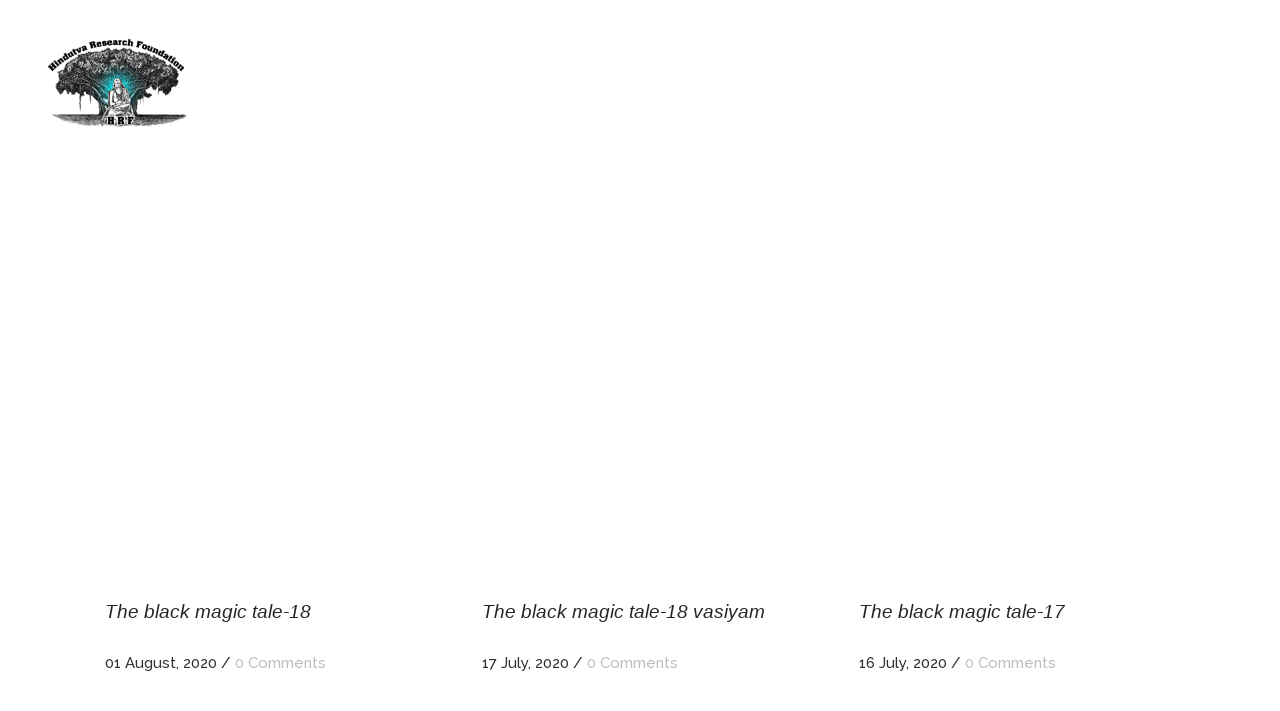

--- FILE ---
content_type: text/html; charset=UTF-8
request_url: https://jyothipeedam.in/tag/the-black-magic-tale-18/
body_size: 26241
content:
<!DOCTYPE html>
<html lang="en-US">
<head>
	<meta charset="UTF-8" />
	
	<title>The black magic tale-18 Archives - Jyothipeedam | Spiritual | Devotional | Black magic Expert</title>

	
			
						<meta name="viewport" content="width=device-width,initial-scale=1,user-scalable=no">
		
	<link rel="profile" href="http://gmpg.org/xfn/11" />
	<link rel="pingback" href="https://jyothipeedam.in/xmlrpc.php" />
            <link rel="shortcut icon" type="image/x-icon" href="https://jyothipeedam.com/wp-content/themes/bridge/img/favicon.ico">
        <link rel="apple-touch-icon" href="https://jyothipeedam.com/wp-content/themes/bridge/img/favicon.ico"/>
    	<link href='//fonts.googleapis.com/css?family=Raleway:100,200,300,400,500,600,700,800,900,300italic,400italic,700italic|Droid+Serif:100,200,300,400,500,600,700,800,900,300italic,400italic,700italic&subset=latin,latin-ext' rel='stylesheet' type='text/css'>
<script type="application/javascript">var QodeAjaxUrl = "https://jyothipeedam.in/wp-admin/admin-ajax.php"</script><script type='text/javascript'>function ctSetCookie___from_backend(c_name, value) {document.cookie = c_name + "=" + encodeURIComponent(value) + "; path=/; samesite=lax";}ctSetCookie___from_backend('ct_checkjs', '1493363118', '0');</script>
<!-- Google Tag Manager for WordPress by gtm4wp.com -->
<script data-cfasync="false" data-pagespeed-no-defer>//<![CDATA[
	var gtm4wp_datalayer_name = "dataLayer";
	var dataLayer = dataLayer || [];
//]]>
</script>
<!-- End Google Tag Manager for WordPress by gtm4wp.com -->
	<!-- Meta Tag Manager -->
	<meta name="keywords" content="astrologyzone	, astrology chart	, astrology signs	, astrology cafe	, astrology houses	, astrologie	, astrology king	, astrology compatibility	, astrology gr	, astrology zone	, astrology memes	, astrology for the soul	, astrology compatibility chart	, astrology aries	, astrology app kündigen	, astrology april 2019	, astrology aquarius	, astrology astronomy	, astrology apps	, astrology arena	, a astrology signs	, a astrology names	, a astrology app	, a astrology in telugu	, a astrology meaning	, a astrology symbol	, a astrology theme	, astrology a cosmic science	, astrology a science	, astrology a sin	, astrology birth chart	, astrology book	, astrology basics	, astrology blog	, astrology brexit	, astrology birth chart explained	, astrology by date of birth	, astrology birthday compatibility chart	, astrology bengali	, b astrology in hindi	, astrology b v raman	, cardi b astrology	, crystal b astrology	, cardi b astrology sign	, b v raman astrology software	, b raju nadi astrology lajpat nagar	, b.v raman astrology books	, b v raman astrology books pdf free	, astrology b v raman pdf	, astrology cancer	, astrology chart deutsch	, astrology com tr	, astrology capricorn	, astrology calendar	, astrology chiron	, astrology cusp	, astrology c section births	, astrology c f m	, cafe astrology	, astrologyzone.c	, c name astrology	, christy c astrology	, mel c astrology	, cancer c astrology	, c black astrology	, astrology deutsch	, astrology definition	, astrology decans	, astrology dominant planet calculator	, astrology discord	, astrology dating app	, astrology descendant	, astrology dates	, astrology daily	, astrology dinamani	, d astrology in hindi	, 5 d astrology	, pauly d astrology	, john d astrology	, d charts vedic astrology	, astrology d charts	, astrology d-10 chart	, d m astrology	, d letter astrology	, d gyaneshwar astrology	, astrology eros	, astrology elements	, astrology eros calculator	, astrology emojis	, astrology explained	, astrology elements calculator	, astrology ephemeris	, astrology elle	, astrology events	, astrology eclipses 2018	, e astrology 2019	, e astrology daily horoscope	, e astrology gemini	, e astrology sagittarius	, e astrology scorpio	, e astrology aries	, e astrology pisces	, e astrology zone	, e astrology room	, e astrology 2017	, astrology forum	, astrology font	, astrology free chart	, astrology for beginners	, astrology for happiness and success	, astrology facebook	, astrology facts	, astrology forecast	, astrology friendship compatibility	, astrology f a e w	, f scott fitzgerald astrology	, f name astrology	, astrology gemini	, astrology grand cross	, astrology gifts	, astrology german	, astrology glyphs	, astrology ganesha	, astrology games	, astrology gemini today	, astrology gemini 2018	, astrology.gr	, g eazy astrology	, g dragon astrology	, g eazy astrology chart	, astrology g d vashist	, g singh astrology	, g letter astrology	, g name astrology	, becky g astrology	, g dragon astrology chart	, astrology heute	, astrology history	, astrology horoscopes	, astrology houses calculator	, astrology houses meaning	, astrology hashtags	, astrology hindi	, astrology houses chart	, astrology houses and planets	, h astrology sign	, h p lovecraft astrology	, h name astrology	, h letter astrology	, triple h astrology	, h alphabet astrology	, h name astrology in hindi	, h&amp;m astrology jacket	, h d kumaraswamy astrology	, astrology islam	, astrology instagram	, astrology ic	, astrologie in münchen	, astrologie in berlin	, astrologie islam	, astrologie in bewegung	, astrologie in ihm steht die ostersonne	, astrologie ic	, astrologie ist unsinn	, elizabeth i astrology chart	, astrology i hindi	, astrology i tamil	, astrology i ching	, astrology i am	, astrology i telugu	, astrology i kannada	, astrology i love india	, astrology i urdu	, astrology i islam	, astrology juno	, astrology jobs	, astrology july 2018	, astrology jokes	, astrology jewelry	, astrology june 2018	, astrology january 2019	, astrology jupiter	, astrology january 2018	, astrology junkie	, j hope astrology	, j p morgan astrology	, j k rowling astrology chart	, j k rowling astrology	, astrology j names	, j p astrology	, j cole astrology sign	, j cole astrology	, jessie j astrology	, j balvin astrology	, astrology king weekly	, astrology knight	, astrology kite	, astrology king monthly	, astrology kannada	, astrology kundli	, astrology kundali	, astrology kudosmedia	, astrology king 2018	, astrology k n rao	, k t astrology	, k p astrology software	, astrology k.p.system	, astrology k c pal	, astrologyk cancer	, astrology ka hindi meaning	, k p astrology significators	, k baskaran astrology books pdf free download	, k baskaran astrology software	, astrology lilith	, astrology leo	, astrology love compatibility	, astrology love	, astrology learning	, astrology love calculator	, astrology leo today	, astrology libra today	, astrology leo 2018	, astrology libra 2018	, l word astrology	, l word characters astrology	, cafe astrology l	, l letter astrology	, l word astrology signs	, l chat astrology	, l alphabet astrology	, tamil astrology	, l ron hubbard astrology	, astrology march 2019	, astrology mc	, astrology map	, astrology midheaven	, astrology mercury	, astrology mars	, astrology match	, astrology may 2019	, m astrology sign	, m astrology in hindi	, m.dinamalar astrology	, c f m astrology	, astrology m in hand	, m.prokerala astrology	, m letter astrology	, m a astrology by correspondence	, m s astrology	, astrology natal chart	, astrology names	, astrology north node	, astrology numerology	, astrology now	, astrology north node in 3rd house	, astrology news	, astrology near me	, astrology numbers	, astrology november 2018	, n astrology sign	, n astrology what star sign governs a child born on dec. 25th	, astrology n node	, n. node astrology meaning	, astrology in hindi	, astrology in tamil	, astrology in kannada	, astrology in telugu	, astrology n plus one	, planet in astrology	, astrology online	, astrology online course	, astrology online eu	, astrology origin	, astrology of today	, astrology october 2018	, astrology of 2018	, astrology online tamil	, astrology of the day	, astrology online free prediction	, o j simpson astrology	, jackie o astrology	, o lightning astrology	, i.o. astrology software	, sydney of astrology	, lilith (in) astrology	, o briain astrology	, o degrees in astrology	, o que e astrology	, astronomy o astrology	, burak özçivit astrology	, astrology översätt	, astrology översättning	, astrology podcast	, astrology poster	, astrology pisces	, astrology pencils	, astrology placements	, astrology planets today	, astrology past life	, astrology profile	, astrology personality analysis	, p astrology in hindi	, astrology p 01 font	, astrology p fortune	, k p astrology	, p fort astrology	, k p astrology prediction	, k p astrology software free download full version	, astrology quiz	, astrology quotes	, astrology queen tumblr	, astrology questions	, astrology quora	, astrology qualities	, astrology quadrants	, astrology quiz buzzfeed	, astrology questions to ask	, astrology quran	, q aspect astrology	, schoolboy q astrology	, q symbol astrology	, maggie q astrology	, q tip astrology	, q significa astrology	, astrology reading	, astrology reddit	, astrology retrograde	, astrology reading cards	, astrology room	, astrology report	, astrology roast instagram	, astrology relationships	, astrology raftaar	, r/astrology reddit	, r/astrology memes	, r astrology in hindi	, r kelly astrology	, r meaning in astrology	, r name astrology	, r kelly astrology chart	, r santhanam astrology books	, r letter astrology in telugu	, astrology scorpio	, astrology sun sign	, astrology stellium	, astrology synastry	, astrology sofa	, astrology sun moon	, astrology software	, astrology science	, s astrology word	, s astrology in hindi	, astrology s letter	, s name astrology in hindi	, s. node astrology	, s&amp;p 500 astrology	, astrology s name	, today&#039;s astrology	, astrology transits	, astrology tumblr	, astrology taurus	, astrology test	, astrology twins	, astrology terms	, astrology tamil	, astrology transits calculator	, astrology this week	, t mills asstrology	, sid.t astrology	, t square astrology interpretation	, astrology t shirts	, astrology t square meaning	, astrology t cross	, astrology t-square ascendant	, t square astrology composite	, astrology university	, astrology uranus	, astrology using date of birth	, astrology usernames	, astrology update	, astrology uranus in taurus	, astrology urdu 2018	, astrology ua	, astrology unicode	, astrology using date of birth in tamil	, youtube astrology	, astrology u p mishra jamshedpur	, astronomy u of c	, astrologyforu	, astrology u of t	, astronomy u of s	, u letter astrology	, u name astrology	, u.k astrology	, u.chatterjee astrology siliguri west bengal	, astrology übersetzt	, astrology übersetzen	, astrology virgo	, astrology venus sign	, astrology venus	, astrology video	, astrology vedic	, astrology videos	, astrology virgo today	, astrology virgo 2018	, astrology vision	, astrology vertex	, v astrology symbol	, bts v astrology	, v house astrology	, v p goel astrology	, sun in v astrology	, astronomy vs astrology	, astrology v india live score match	, astrology vs christianity	, astrology vs psychology	, v letter astrology	, astrology with squidward	, astrology weekly	, astrology words	, astrology with squidward virgo	, astrology with tori	, astrology wiki	, astrology websites	, astrology wheel	, astrology word whizzle	, astrology with date of birth	, w mag astrology	, w d gann astrology pdf	, w magazine astrology	, w d gann astrology	, astrology of gemini	, w magazine astrology 2018	, big w astrology	, difference b/w astrology and astronomy	, w b yeats astrology	, astrology x files	, astrology x mc	, astrology xls	, astrology zodiac signs	, astrology x files synastry	, astrology x files jupiter transits	, astrology xi house	, astrology xartis	, astrology x files transits	, monsta x astrology	, house x astrology	, generation x astrology	, sun in x astrology	, circle with x astrology	, astrology year 2018	, astrology yod interpretation	, astrology zone horoscopes	, astrology zodiac signs compatibility	, jay z astrology chart	, astrology 008	, 0080 astrology	, orb 0 astrology	, 0 degree cancer astrology	, 0 degree planets astrology	, 0 degree planet astrology	, astrology 1 march	, astrology 1 january	, astrology 1 april 2018	, june 1 astrology	, astrology 2018 in hindi	, astrology 2018 by date of birth	, astrology 2017	, astrology 2018 in kannada	, astrology 2018 malayalam	, astrology 2018 in marathi	, xenoblade 2 astrology made simple	, astrology 2 march	, number 2 astrology	, april 2 astrology	, sims 2 astrology	, 3 astrology signs calculator	, astrology 3 november	, astrology 3 kings	, astrology 3 july	, big 3 astrology	, astrology 4th house	, astrology 4u	, astrology 4th house pisces	, astrology 40 degrees	, astrology 44	, astrology 4 you	, astrology 4th house meaning	, astrology 4 elements	, astrology 4 house	, astrology 42	, 4 astrology number	, 4 astrology signs	, march 4 astrology chart	, astrology 4 u	, astrology 5th house	, astrology 5th house aquarius	, astrology 5th house stellium	, astrology 5th house ruler	, astrology 5th house meaning	, astrology 5th house represents	, astrology 5 september	, astrology 5 elements	, astrology 5 april	, astrology 5 may	, 5 astrology number	, 5 astrology meaning	, astrology 5 house	, astrology 6th house	, astrology 6 house	, astrology 6th house meaning	, astrology 69	, astrology 666	, astrology 6 september	, astrology 6th house aries	, astrology 6 may	, astrology 6 march	, astrology 6 july	, 6 astrology numerology	, civ 6 astrology	, civilization 6 astrology	, 6th house astrology	, astrology 6 august	, astrology 7 year cycle	, astrology 7th house meaning	, astrology 7 house	, astrology 7th house of marriage	, astrology 7th house empty	, astrology 7th house ruler	, astrology 7th house saturn	, astrology 7th lord	, astrology 7 april	, 7 astrology number	, 7 astrology secrets of cardinal signs	, 7 astrology secrets of mutable signs	, 7 astrology secrets of fixed signs	, astrology 7 december	, astrology 8th house	, astrology 800	, astrology 8th house death	, astrology 8th house empty	, astrology 8th march 2019	, astrology 8th april 2019	, astrology 8 april 2019	, astrology 8th house represents	, 8 astrology signs	, 8 astrology software	, 8 astrology tamil	, astrology 8 house	, astrology 8 june	, astrology 8 august 2018	, march 8 astrology	, astrology 9th house	, astrology 9th house taurus	, astrology 9000 piece puzzle	, astrology 9th house represents	, astrology 9th house meaning	, astrology 9 year cycle	, astrology 9 planets	, astrology 9/11	, astrology 9th house second marriage	, astrology 9 november	, 9 astrology planets	, 9 astrology numerology	, zet9 astrology	, zet 9 astrology software	, astrology 9 house	, 	, astrology 2019	, astrology meaning	, astrology today	, astrology and numerology	, astrology and astronomy	, astrology aspects	, astrology and christianity	, astrology aries 2019	, a astrology zodiac	, astrology a cosmic science pdf	, astrology birthday	, astrology by name	, astrology based on date and time of birth	, astrology books pdf	, astrology based on date of birth	, astrology by date of birth in tamil	, astrology birth chart compatibility	, astrology b words	, astrology bdays	, astrology.b.g	, astrology chart indian	, astrology cartoon	, astrology chart today	, astrology course	, astrology c section	, astrology date of birth	, astrology dinakaran	, astrology degree	, astrology debunked	, astrology dress	, vitamin d astrology	, d name astrology in hindi	, astrology earth signs	, astrology events 2019	, astrology elizabethan era	, astrology ephemeris 2019	, astrology element signs	, e astrology horoscope	, e astrology 2018	, e astrology compatibility	, e astrology november 2018	, astrology free	, astrology free reading	, astrology for libra	, astrology for the soul pdf	, astrology future eye	, astrology for marriage	, astrology february 2019	, astrology for libra today	, astrology f a r e	, astrology gemini 2019	, astrology gemstones	, astrology guide	, karol g astrology	, g kumar iyer astrology	, astrology hindu	, astrology house meanings	, astrology horoscope	, astrology hinduism	, astrology horoscope tamil	, astrology house calculator	, h&amp;m astrology necklace	, h symbol astrology	, astrology in chinese	, astrology in malay	, astrology in malaysia	, astrology in english	, astrology in kl	, astrology in klang	, astrology indian free	, astrology i statements	, astrology jathagam	, astrology june	, astrology journal	, astrology january	, astrology july	, j crew astrology shirts	, j letter astrology	, j cainer astrology	, astrology krs	, astrology kuala lumpur	, astrology kadagam 2019	, astrology king pisces weekly	, astrology kudosmedia leo	, astrology kudosmedia scorpio	, astrology k p	, astrology lucky numbers	, astrology libra	, astrology library	, astrology leo 2019	, astrology lemonsky	, astrology love life prediction	, astrology logo	, astrology moon sign	, astrology malaysia	, astrology meaning in tamil	, astrology marriage	, astrology month	, astrology mary	, m.a astrology (jyothisham)	, astrology number	, astrology name calculator	, astrology number 1	, astrology number 9	, astrology number 4	, astrology number 3	, n name astrology	, astrology n horoscope	, astrology online by date of birth	, astrology order	, astrology of 2019	, astrology october	, astrology of you and me	, steve o astrology	, astrology prediction	, astrology personality	, astrology planets	, astrology prediction 2019	, astrology pseudoscience	, astrology pdf	, astrology penang	, astrology prophets	, p letter astrology	, astrology quizlet	, astrology quotes in hindi	, astrology quincunx	, astrology quintile	, astrology rising sign	, astrology rat	, astrology report free	, astrology reading 2019	, astrology room monthly	, astrology room daily	, astrology room weekly	, r name astrology in hindi	, r word astrology	, backwards r astrology	, r ashwin astrology	, astrology signs dates	, astrology sign calculator	, astrology stars	, astrology sage	, astrology susan miller	, v s astrology	, today&#039;s astrology in hindi	, astrology tamil online	, astrology tarot	, astrology today in tamil	, astrology t square	, astrology t square empty leg	, asstrology t mills lyrics	, astrology t meaning in urdu	, k t astrology 2018	, k t astrology monthly	, astrology urdu	, astrology uk	, astrology using the wisdom	, astrology university uk	, astrology vs astronomy	, astrology virgo 2019	, astrology vs horoscope	, v name astrology	, v name astrology in hindi	, v word astrology	, astrology wikipedia	, astrology weight	, astrology words a-z	, astrology wallpaper	, astrology water signs	, astrology zone capricorn	, astrology zone leo	, astrology zone gemini	, astrology zone aquarius	, astrology-x-files uranus transits	, astrology x files aspects	, astrology x files natal	, astrology x 4chan	, malcolm x astrology	, planet x astrology	, astrology yes or no	, astrology yoga calculator software	, astrology youtube	, astrology yahoo	, astrology yod	, astrology yoga	, astrology youtube channels	, astrology yoga calculator	, astrology year	, astrology yesterday	, y astrology in hindi	, y letter astrology	, generation y astrology	, y.net astrology	, gen y astrology	, jay z astrology	, jay z astrology sign	, generation z astrology	, z tamil astrology today	, z tamil astrology	, planets in astrology	, dr z astrology	, z name astrology	, zee news astrology	, astrology 0800	, astrology 0 degrees	, astrology 04	, astrology 09	, astrology 018	, 0800 astrology birth chart	, 03 astrology	, 0800 astrology compatibility	, online astrology	, 007 astrology	, 0 in astrology	, 0 degree orb astrology	, 0 degree moon astrology	, 0 mean in astrology	, kepler 7.0 astrology software	, astrology 101	, astrology 12th house	, astrology 11th house	, astrology 10th house	, astrology 12 houses	, astrology 101 pdf	, astrology 1st house	, astrology 13th sign	, astrology 13 signs	, astrology 12	, #1 astrology chart	, 1 astrology number	, 1 astrology definition	, astrology 1 house	, astrology 1 october	, astrology 1 december	, astrology 1/22	, astrology 1 april	, astrology 1/31/18	, astrology 1 february	, astrology 2019 in tamil	, astrology 2019 by date of birth	, astrology 2000	, astrology 2019 in tamil by date of birth	, astrology 2019 in urdu	, astrology 2018	, astrology 2019 in hindi	, astrology 2020	, astrology 2019 in marathi	, 2 astrology meaning	, 2 astrology signs	, astrology 2 house	, astrology 2/22	, astrology 2 year	, astrology 2 november	, astrology 2 february	, astrology 2 may	, astrology 2 june	, astrology 2 october	, astrology 3rd house	, astrology 3 signs	, astrology 3d	, astrology 32	, astrology 30 degree aspect	, astrology 3 house	, astrology 333	, astrology 30 march	, astrology 31 march 2019	, astrology 36	, 3 astrology signs	, 3 astrology number	, 3 astrology numerology	, astrology 3 letters	, astrology 3 stars row	, astrology 3 planets in one sign	, astrology 3 october	, astrology 3 march	, astrology 40 pages	, astrology 4 march	, astrology 4/20	, astrology 4 march 2019	, astrology 444	, astrology 4 planets in one house	, 4th house in astrology	, astrology 4 february	, astrology 4 july	, astrology 5th april	, astrology 5 april 2019	, astrology 5 march	, astrology 5th march 2019	, astrology 5th may	, astrology 5th april 2019	, astrology 5 november	, astrology 6th house ruler	, astrology 6 march 2019	, astrology 6th march	, astrology 6 may 2019	, astrology 6 april	, astrology 6th march 2019	, astrology 6th house sagittarius	, astrology 7th house	, astrology 7 march 2019	, astrology 7 year cycle 2019	, astrology 7 may 2019	, astrology 70s	, astrology 7th march 2019	, astrology 8 ball	, astrology 8 year cycle	, astrology 98 sdn bhd	, astrology 9 february	, astrology 9th march	, astrology 9 march 2019	, astrology 9th march 2019	, astrology 9 february 2019	, 9th house astrology	, 	, astrology answers	, astrology app	, astrology answers reviews	, astrology ace	, astrology ascendant	, astrology animals	, astrology answers cancer	, astrology baby names	, astrology bedding	, astrology background	, astrology brexit 2019	, astrology courses uk	, astrology chart uk	, astrology constellations	, astrology degree uk	, astrology documentary	, astrology earrings	, astrology eclipses 2019	, astrology for today	, astrology fire signs	, astrology for 2019	, astrology for dummies	, astrology globe	, astrology gifts uk	, astrology girl names	, astrology hub	, astrology horoscope 2019	, astrology house systems	, astrology houses explained	, astrology house calculation	, astrology in islam	, astrology in the bible	, astrology indian	, astrology in london	, astrology is bs	, astrology images	, astrology in romeo and juliet	, astrology in medieval times	, astrology jewellery	, astrology jonathan cainer	, astrology jobs uk	, astrology kingdom	, astrology knight leo	, astrology knight pisces	, astrology king libra	, astrology knight libra	, astrology king april 2019	, astrology king virgo	, astrology london	, astrology lessons	, astrology libra 2019	, astrology lodge	, astrology months	, astrology museum	, astrology magazine	, astrology necklace	, astrology nails	, astrology nova	, astrology of brexit	, astrology oracle cards	, astrology of brexit 2019	, astrology of today&#039;s news	, astrology of the soul	, astrology puns	, astrology pick up lines	, astrology qualifications	, astrology quiz questions	, astrology queer	, astrology qualifications uk	, astrology reading free	, astrology reading london	, astrology star signs	, astrology star chart	, astrology signs symbols	, astrology tattoos	, astrology traits	, astrology uk 2019	, astronomy undergraduate	, astrology vs science	, astrology watch	, astrology weekly forum	, astrology zone libra	, astrology zone virgo	, astrology zone cancer	, astrology zone taurus	, astrology zone aries	, astrology zone pisces	, astrology year ahead	, astrology yogi	, astrology yasmin boland	, astrology year 2019	, astrology and horoscope	, astrology zodiac	, astrology 123	, astrology 1st may 2019	, astrology 10th house meaning	, astrology 2nd house	, astrology 2019 leo	, astrology 2019 cancer	, astrology 2019 uk	, astrology 2019 scorpio	, astrology 2019 gemini	, hindutva meaning in tamil	, hindutva who is a hindu	, hindutva quotes	, hindutva ideology	, hindutva research foundation	, hindutva in tamil	, hindutva in hindi	, hindutva who is a hindu pdf	, hindutva meaning	, hindutva book	, hindutva agenda	, hindutva and hinduism	, hindutva and secularism	, hindutva and bjp	, hindutva and hinduism in hindi	, hindutva according to savarkar	, hindutva and fascism	, hindutva articles	, is hindutva a threat to secularism	, is hindutva a word	, hindutva book by savarkar	, hindutva book pdf	, hindutva blog	, hindutva bengal	, hindutva brigade	, hindutva book in hindi	, hindutva bhashan	, hindutva case	, hindutva case 1995	, hindutva congress	, hindutva caption	, hindutva criticism	, hindutva concept	, hindutva core of indian constitution	, hindutva chauvinism	, hindutva case in supreme court	, hindutva caste	, hindutva definition	, hindutva danger	, hindutva derived from sapta sindhu	, hindutva derived from sapta sindhu was stated by	, hindutva definition by supreme court	, hindutva dialogue in hindi	, hindutva documentary	, hindutva dj song	, hindutva debate	, hindutva definition in hindi	, hindutva exploring the idea of hindu nationalism	, hindutva extremism	, hindutva essay	, hindutva explained	, hindutva etymology	, hindutva exploits hinduism for political gains	, hindutva economics	, hindutva emergency	, hindutva elements	, hindutva english meaning	, hindutva flag	, hindutva feminism	, hindutva flag hd	, hindutva flag images	, hindutva firebrand	, hindutva fb status	, hindutva fanatics	, hindutva foreign policy	, hindutva facebook	, hindutva foreign tie-up in the 1930s	, hindutva group	, hindutva goons	, hindutva gabbard	, hindutva gurukul	, hindutva geet	, hindutva gujarat	, hindutva growth	, hindutva guru	, golwalkar hindutva	, hindutva hd wallpaper	, hindutva hindi	, hindutva history	, hindutva hinduism	, hindutva hindu nationalism	, hindutva hate mail	, hindutva historians	, hindutva hindi status	, hindutva hindi pdf	, hindutva hindi shayari	, hindutva images	, hindutva in india	, hindutva is a way of life	, hindutva in tamil nadu	, hindutva images hd	, hindutva info	, i support hindutva	, hindutva judgement	, hindutva judgement 2017	, hindutva judgement 1995	, hindutva jyotirmaya sharma	, hindutva judgment	, hindutva judgement 1995 pdf	, hindutva jyotirmaya sharma pdf	, jai hindutva	, jai hindutva image	, jay hindutva	, हिंदुत्व क्या है	, hindutva kavita in hindi	, hindutva kerala	, hindutva ki shayari	, hindutva ka matlab	, hindutva kashmir	, hindutva killings	, hindutva kannada book	, hindutva ki kavita	, hindutva karnataka	, hindutva logo	, hindutva leaders	, hindutva laboratory	, hindutva logo hd	, hindutva lines in hindi	, hindutva lab	, hindutva logo images	, hindutva logo download	, hindutva sri lanka	, hindutva movement	, hindutva meaning in hindi	, hindutva memes	, hindutva mukt bharat	, hindutva meaning in sanskrit	, hindutva masculinity	, hindutva meaning in english	, hindutva mukt bharat pdf download	, hindutva news	, hindutva news in hindi	, hindutva narrative	, hindutva nri	, hindutva national identity	, hindutva new song	, hindutva noida	, hindutva new image	, nepal hindutva	, hindutva or hind swaraj	, hindutva origin	, hindutva of savarkar	, hindutva or hind swaraj pdf	, hindutva oxford dictionary	, hindutva organizations	, hindutva outfits	, hindutva orange	, odisha hindutva	, hindutva party	, hindutva pop	, hindutva propaganda	, hindutva pics	, hindutva policy	, hindutva pronunciation	, hindutva principles	, hindutva ppt	, hindutva quotes in telugu	, hindutva quotes in hindi	, hindutva quotes in sanskrit	, hindutva quotes in marathi	, hindutva quotes in kannada	, hindutva quizlet	, hindutva quora	, quantico hindutva	, hindutva rising	, hindutva ringtone download	, hindutva rashtra	, hindutva reddit	, hindutva rajesh jindal	, hindutva research foundation hosur	, hindutva rise in india	, hindutva rally	, hindutva response to secularisation	, hindutva savarkar	, hindutva status in hindi	, hindutva shayri	, hindutva supreme court	, hindutva speech	, hindutva symbol	, hindutva sticker app	, hindutva slogans	, hindutva today	, hindutva tik tok	, hindutva thoughts in hindi	, hindutva the hindu	, hindutva t shirt	, hindutva terror in india	, hindutva tulsi	, hindutva trolls	, hindutva twitter	, hindutva upsc	, hindutva under modi	, hindutva uk	, hindutva uttar pradesh	, hindutva uprising	, uproot hindutva	, uproot hindutva pdf	, understanding hindutva	, utha hindutva	, uttar pradesh hindutva	, hindutva veer savarkar	, hindutva vd savarkar pdf	, hindutva video	, hindutvavadi	, hindutva varta	, hindutva v d savarkar	, hindutva veer savarkar pdf in hindi	, hindutva vs islam	, hindutva vs hindu	, hindutva video song	, v d savarkar hindutva pdf	, v.d. savarkar hindutva/who is a hindu	, hindutva wiki	, hindutva who is a hindu book	, hindutva wallpapers	, hindutva who is a hindu in hindi	, hindutva website	, hindutva watch	, hindutva who is a hindu savarkar	, hindutva whatsapp dp	, hindutva youtube	, hindutva yoga	, yankee hindutva	, yogi hindutva	, yogi hindutva image	, hindutva speech youtube	, hindutva zionism	, hindutva 1923	, 1995 hindutva verdict	, 1995 hindutva verdict wiki	, 1995 hindutva case	, 1996 hindutva case	, hindutva 2.0	, hindutva 2019	, hindutva 2.0 means	, hindutva india 2018	, hindutva india 2017 december	, 	, spiritual meaning	, spirituality	, spiritual meaning in tamil	, spiritual quotes	, spiritual world	, spiritual meaning in hindi	, spiritual meaning in english	, spiritual tattoo	, spiritual awakening	, spiritual aura	, spiritual antonym	, spiritual art	, spiritual awakening quotes	, spiritual awakening meaning	, spiritual animal	, spiritual awareness	, spiritual activities	, spiritual articles	, a spiritual person	, a spiritual journey	, a spiritual primer	, a spiritual thought	, a spiritual short story	, a spiritual journey facebook	, a spiritual overseer	, a spiritual awakening	, a spirituality of fundraising	, a spiritual assessment provides	, spiritual business names	, spiritual benefits of vetiver	, spiritual books in tamil	, spiritual background	, spiritual benefits of meditation	, spiritual blogs	, spiritual beliefs	, spiritual books in hindi	, spiritual business management	, b spiritual meaning	, b spiritual gifts sheffield	, b spiritual direction	, spiritual b words	, spiritual b	, spiritual b names	, b bird watcher spiritual stones	, rosy b spiritual coach	, sirius b spiritual	, spiritual capital of india	, spiritual communion	, spiritual connection	, spiritual courses	, spiritual captions	, spiritual consciousness	, spiritual cleansing	, spiritual channel	, spiritual centre	, spiritual counselling	, c spiritual meaning	, spiritual c section	, spiritual c words	, spirituality c	, c&amp;s spiritual songs	, c&amp;s spiritual songs download	, tamanna c spiritual healer	, hepatitis c spiritual meaning	, steven c spiritual piano	, spiritual department	, spiritual development	, spiritual discernment	, spiritual discourses in tamil	, spiritual dimension	, spiritual diary	, spiritual definition	, spiritual dp	, spiritual dimension of health	, spiritual development meaning	, d spiritual meaning	, d spiritualist	, spiritual d words	, spiritual d	, d&amp;d spiritual weapon	, d&amp;d spirit guardian	, d&amp;d spiritual weapon miniature	, letter d spiritual meaning	, d&amp;d spiritual weapon ideas	, d&amp;d5e spiritual weapon	, spiritual enlightenment	, spiritual embryo	, spiritual events in chennai	, spiritual energy	, spiritual experience	, spiritual exercises	, spiritual education	, spiritual ecofeminism	, spiritual eye	, spiritual exercises pdf	, e spiritual meaning	, selva morale e spirituale	, potere temporale e spirituale	, spiritual fruits	, spiritual formation	, spiritual farming	, spiritual freedom	, spiritual fasting	, spiritual father	, spiritual feminism	, spiritual foundation	, spiritual food	, spiritual father of pakistan	, f spiritual meaning	, spiritual f words	, spiritual f	, f-zero spiritual successor	, f&amp;f spiritual supply	, spiritual(g stage)	, spiritual gifts in bible	, spiritual goals	, spiritual guru	, spiritual growth	, spiritual good night	, spiritual good morning	, spiritual growth centre	, spiritual guide	, spiritual gangster	, g spiritual meaning	, spiritual g	, spiritual g spot	, spiritual g words	, baba g spiritual mentor	, mr g spiritualist	, h &amp; g spiritual tarot	, papa g spiritual	, the spiritualist g	, spiritual healing	, spiritual healer	, spiritual hindi	, spiritual husband	, spiritual health definition	, spiritual hindi meaning	, spiritual hashtags	, spiritual happiness	, spiritual healing meaning	, h spiritual meaning	, h spiritual symbolism	, spiritual h words	, h pylori spiritual meaning	, h.t. burleigh spirituals	, spiritual in tamil	, spiritual in hindi	, spiritual india	, spiritual inspiration	, spiritual in tamil meaning	, spiritual inspiring quotes	, spiritual intelligence pdf	, i&#039;m spiritual but not religious	, i&#039;m spiritual dammit	, i&#039;m spiritual lyrical individual	, i&#039;m spiritually lost	, i spiritualized so hard	, i&#039;m spiritually tired	, i&#039;m spiritual awakening	, i spiritual song	, i_spiritual_soul	, i spiritual definition	, spiritual journey	, spiritual journey quotes	, spiritual journey meaning	, spiritual journey in siddhartha	, spiritual jewellery	, spiritual jobs	, spiritual jewelry	, spiritual journal	, spiritual journey in india	, spiritual journey synonym	, j spiritual meaning	, spiritual j names	, spiritualized j spaceman	, j marie spiritual psychic medium	, j krishnamurti spirituality	, j smash spiritual intro	, j-smash spiritual intro lyrics	, j p spiritual	, j oswald sanders spiritual leadership	, j oswald sanders spiritual leadership pdf	, spiritual kung fu	, spiritual knowledge	, spiritual knot	, spiritual kung fu 1978	, spiritual knowledge meaning	, spiritual ka hindi	, spiritual ka hindi meaning	, spiritual kurta	, spiritual knowledge quotes	, spiritual knowledge meaning in hindi	, k spiritual meaning	, spiritual k words	, spiritual k names	, k hole spiritual experience	, k pop spiritual	, master e.k spiritual &amp; service mission	, k bleax so spiritual	, sikap spiritual k 13	, spiritual love	, spiritual leader	, spiritual love quotes	, spiritual life meaning	, spiritual leadership	, spiritual life quotes	, spiritual logo	, spiritual level	, l spiritual meaning	, l spiritual definition	, spiritual l quotes	, spiritual l words	, spiritual l	, l&#039;arche spirituality	, spiritualité l&#039;amour	, l&#039;amicizia spirituale	, l&#039;illuminazione spirituale	, l&#039;uomo spirituale watchman nee pdf	, spiritual movies	, spiritual mantra	, spiritual music	, spiritual meaning of names	, spiritual messages	, spiritual meditation	, m spiritual guru	, m spiritual meaning	, m spiritual words	, m spiritual voices	, spiritual m names	, spiritual m	, letter m spiritual meaning	, m-seven - spiritual spy	, sri m spiritual	, m kitchell spiritual	, spiritual names	, spiritual news	, spiritual novels	, spiritual needs	, spiritual nationalism	, spiritual names for baby boy	, spiritual names for baby girl	, spiritual number	, spiritual names iskcon	, spiritual news in hindi	, n spiritual meaning	, in spiritualism	, spiritualist in	, spiritual and health	, spirituality n etymology	, n.a. spiritual principles	, lili n spiritual level	, lusanda and spiritual group	, spiritual n wise letra	, spiritual n wise	, spiritual oneness	, spiritual other words	, spiritual opposite	, spiritual organisation	, spiritual one liners	, spiritual om	, spiritual organisations in india	, spiritual organizations	, spiritual orientation index	, spiritual or religious	, o spiritual meaning	, spiritual o words	, o&#039;brien spirituality in nursing	, o&#039;brien&#039;s spiritual assessment guide	, tosh.o spiritual tasha	, o&#039;brien spiritual assessment scale	, filmovi o spiritualnosti	, o negative blood spirituality	, o&#039;murchu reclaiming spirituality	, o que é spiritual awakening	, spiritual places in chennai	, spiritual power	, spiritual person	, spiritual path	, spiritual places in india	, spiritual products	, spiritual practices	, spiritual pictures	, spiritual paintings	, spiritual psychology	, p spiritual meaning	, spiritual p words	, spiritual p	, letter p spiritual meaning	, p.t. spiritual successor	, p spirituala	, guru spiritual p diponegoro	, spiritual quotient	, spiritual quotes in hindi	, spiritual questions	, spiritual quotes images	, spiritual quest	, spiritual quotes in english	, spiritual quotes on love	, spiritual quest meaning	, spiritual quotient meaning	, spiritual q c	, spiritual q test	, spiritual q-tip	, ah q spiritual victory	, persona q spiritual statue	, q&#039;ero spirituality	, q significa espiritual	, q es espiritual	, q significa spiritual en ingles	, spiritual realm	, spiritual reality	, spiritual retreat	, spiritual ringtone	, spiritual research foundation	, spiritual retreats in india	, spiritual reality power of meditation	, spiritual reading	, spiritual relationship	, spiritual religion	, r spirituality	, r spiritual meaning	, r/spiritual satanism	, r/spiritually mediocre	, spiritual r&amp;b songs	, spiritual r words	, spiritualized r+co	, spiritual r&amp;b	, spiritual r therapy	, spiritual r names	, spiritual status	, spiritual science	, spiritual stories	, spiritual scientist	, spiritual symbols	, spiritual self	, spiritual speech in tamil	, spiritual talks	, spiritual tamil meaning	, spiritual tamil	, spiritual tourism	, spiritual tree	, spiritual thesaurus	, spiritual teacher	, spiritual tv channels	, t spiritual share price	, t spiritual world ltd contact details	, t spiritual meaning	, t spiritual symbolism	, spiritual t shirts india	, spiritual t shirts online india	, spiritual t shirts uk	, spiritual t words	, spiritually.t instagram	, spiritual urge meaning in tamil	, spiritual university	, spiritual union	, spiritual upliftment	, spiritual unite	, spiritual universe quotes	, spiritual use of mustard seed	, spiritual understanding	, spiritual uses of coconut	, spiritual usernames	, u spiritual meaning	, spiritual youtube	, spiritual u	, spiritual u turn	, spirituality u of m	, letter u spiritual meaning	, youtube spiritual music	, youtube spiritual og tarot	, youtube spiritual songs	, hero u spiritual advisor	, spiritual values	, spiritual videos	, spiritual values meaning in tamil	, spiritual voyage	, spiritual values meaning	, spiritual vs religious	, spiritual values examples	, spiritual vedic names	, spiritual vision	, spiritual values meaning in hindi	, v spiritual meaning	, spiritual v religious	, spirituality vs religion	, spiritual vs agnostic	, spiritual v	, metaphysical or spiritual	, spiritual or gospel music	, spiritual v human	, letter v spiritual meaning	, materialism vs spiritualism	, spiritual world manthrigam	, spiritual websites	, spiritual warfare bible verses	, spiritual words	, spiritual warfare prayer	, spiritual world manthrigam contact number	, spiritual wisdom	, spiritual whatsapp group	, w spiritual meaning	, w spiritual symbolism	, spiritual w words	, spiritual w	, bill w spiritual experience	, bill w spiritual kindergarten	, letter w spiritual meaning	, bill w spiritualism	, what rhymes w spiritual	, x spiritual meaning	, x spiritually	, spiritualized x files theme	, rated x spiritualized	, generation x spirituality	, rated x spiritualized lyrics	, method x spirit types	, iphone x spiritual wallpaper	, natural x spiritual conquest	, mega man x spiritual successor	, spiritual yatra	, spiritual yoga	, spiritual yoga poses	, spiritual yoga alliance	, spiritual yoga classes	, spiritual yatra tirupati	, spiritual yoga quotes	, spiritual yoga homestay	, spiritual yoga classes near me	, y spiritual meaning	, y spiritual symbolism	, spiritual y words	, generation y spirituality and social change	, generation y spirituality	, s.h.y. spiritual human yoga	, y spiritual black dimensions	, espiritual y espiritualidad	, mental y spiritual	, spiritual zodiac signs	, spiritual zone private limited	, spiritual zen	, spiritual zionism	, spiritual zeal	, spiritual zion	, spiritual zombies	, spiritual zone	, spiritual zen music	, spiritual zen quotes	, z spiritual meaning	, jay z spiritual lyrics	, jay z spiritual	, generation z spirituality	, jay z spiritual mp3 download	, gen z spirituality	, jay z spiritual meaning	, jay z spiritual download	, jay z spiritual release date	, jay z spiritual wikipedia	, spiritual 0000	, spiritual 000	, 000 spiritual meaning	, 0000 spiritual meaning	, 0101 spiritual meaning	, 0707 spiritual meaning	, 0909 spiritual meaning	, 0808 spiritual meaning	, 00 spiritual meaning	, 007 spiritual meaning	, 0 spiritual number meaning	, 0 spiritual message	, episode 0 spiritualism	, 3 and 0 spiritual meaning	, spiritual 100	, spiritual 1111	, spiritual 111	, spiritual 12 steps	, spiritual 11	, spiritual 1010	, spiritual 101	, spiritual 1111 instagram	, spiritual 10	, spiritual 12	, 1 spiritual meaning	, 1 spiritual meaning bible	, 1.spiritual ig	, 1 spiritual number meaning	, 1 spiritual message	, 1 spiritual gifts	, spiritual awareness 1	, spiritual 1 month old	, spiritual 1 year old	, 1 corinthians spiritual gifts	, spiritual 222	, spiritual 2019	, spiritual 21st birthday wishes	, spiritual 21st birthday messages	, spiritual 22	, spiritual 2222	, spiritual 25	, spiritual 27	, spiritual 2018 quotes	, spiritual 21 day fast	, 2 spiritual meaning	, 2 spiritual number	, 2 spiritual works of mercy	, 2 spiritual meaning bible	, 2 spiritual indicators of sustainability	, 2 spiritual kingdoms	, 2 spiritual number meaning	, 2 spiritual needs	, 2 spiritual definition	, 2 spiritual indicators	, spiritual 3d wallpapers	, spiritual 333	, spiritual 33	, spiritual 3rd eye	, spiritual 3 day fast	, spiritual 30 day challenge	, spiritual 3333	, spiritual 3am	, spiritual 3rd dimension	, spiritual 3 meaning	, 3 spiritual meaning	, 3 spiritual number	, 3 spiritual disciplines	, 3 spiritual stones zelda	, 3 spiritual senses	, 3 spiritual gifts	, 3 spiritual works of mercy	, 3 spiritual laws	, 3 spiritual questions	, 3 spiritual realms	, spiritual 4k wallpaper	, spiritual 444	, spiritual 40 day fast	, spiritual 4444	, spiritual 411	, spiritual 414	, spiritual 4th dimension	, spiritual 4th of july images	, spiritual 40th birthday message	, spiritual 4 letter words	, 4 spiritual laws	, 4 spiritual meaning	, 4 spiritual laws pdf	, 4 spiritual laws cru	, 4 spiritual laws chinese	, 4 spiritual laws ccf	, 4 spiritual laws ppt	, 4 spiritual sphere quest	, 4 spiritual laws of prosperity	, 4 spiritual works of mercy	, spiritual 555	, spiritual 50th anniversary poems	, spiritual 5e	, spiritual 55	, spiritual 5 senses	, spiritual 5th dimension	, spiritual 50th birthday wishes	, spiritual 50th birthday messages	, spiritual 5d	, spiritual 50th birthday poems	, 5 spiritual meaning	, 5 spiritual elements	, 5 spiritual saints of kashmir	, 5 spiritual vows tozer	, 5 spiritual gifts	, 5 spiritual senses	, 5 spiritual gifts test	, 5 spiritual faculties	, 5 spiritual laws	, 5 spiritual disciplines	, spiritual 666	, spiritual 66	, spiritual 69	, spiritual 6th sense	, spiritual 60th birthday wishes	, spiritual 60th birthday messages	, spiritual 6666	, spiritual 60th birthday quotes	, spiritual 616	, spiritual 60th birthday greetings	, 6 spiritual seasons of life	, 6 spiritual gifts	, 6 spiritual works of mercy	, 6 spiritual disciplines	, 6 spiritual sphere quest ran online	, 6 spiritual meaning bible	, 6 spiritual senses	, 6 spiritual laws of success	, 6 spiritual practices	, spiritual 7 chakras incense	, spiritual 777	, spiritual 7 year cycle	, spiritual 7777	, spiritual 72 hour kit	, spiritual 7 gospel group	, spiritual 70th birthday wishes	, spiritual 7 ups of life	, spiritual 7 ups	, spiritual 77	, 7 spiritual laws of success	, 7 spiritual mountains	, 7 spiritual laws of success pdf	, 7 spiritual meaning	, 7 spiritual bodies	, 7 spiritual laws of yoga	, 7 spiritual works of mercy	, 7 spiritual laws of success summary	, 7 spiritual laws of success deepak chopra	, 7 spiritual sacrifices	, spiritual 888	, spiritual 808	, spiritual 8 letters	, spiritual 88	, spiritual 80th birthday wishes	, spiritual 8888	, spiritual 8 ball	, spiritual 818	, spiritual 844	, spiritual 848	, 8 spiritual powers	, 8 spiritual breaths	, 8 spiritual gifts	, 8 spiritual sphere quest	, 8 spiritual heroes	, 8 spiritual works of mercy	, 8 spiritual laws	, 8 spiritual watches	, spiritual 999	, spiritual 911	, spiritual 9th dimension	, spiritual 99	, spiritual 909	, spiritual 9999	, spiritual 988	, spiritual 922 meaning	, spiritual 9 to 5	, spiritual 99 meaning	, 9 spiritual number	, 9 spiritual pathways	, 9 spiritual gifts test	, 9 spiritual temperaments	, 9 spiritual gifts from god	, 9 spiritual styles	, 9 spiritual gifts explained	, astrology telugu	, astrology prediction 2019 election	, astrology api	, astrology astrology	, astrology books	, astrology by dob	, astrology by date of birth and time	, astrology courses	, astrology calculator	, astrology classes	, astrology consultation	, astrology career	, astrology classes near me	, astrology download	, astrology dinamalar	, astrology dob	, astrology election 2019	, astrology education	, astrology english	, astrology expert	, astrology eye	, astrology exhibition mumbai 2019	, astrology exam	, astrology future	, astrology for may 2019	, astrology free online	, astrology for 2019 election	, astrology for me	, astrology guruji	, astrology gana	, astrology guru	, astrology gun milan	, astrology game	, astrology hindi today	, astrology horoscope today	, astrology horoscope online	, astrology horoscope in hindi	, astrology hand	, astrology in hindi 2019	, astrology in malayalam	, astrology in bengali	, astrology june 2019	, astrology jathakam	, astrology janam kundli	, astrology jobs in india	, astrology jaipur	, astrology jataka in kannada	, astrology kundli milan	, astrology kerala	, astrology kundali in hindi	, astrology kya hai	, astrology love life	, astrology meaning in hindi	, astrology meaning in marathi	, astrology meaning in telugu	, astrology marathi	, astrology nakshatra	, astrology next week	, astrology names in english	, astrology online free	, astrology on election 2019	, astrology oriya	, astrology online in bengali	, astrology of leo	, astrology of marriage	, astrology predictions for 2019	, astrology prediction free	, astrology prokerala	, astrology palm reading	, astrology porutham	, astrology question answer	, astrology quotes in english	, astrology quality	, astrology questions and answers for free	, astrology rashifal	, astrology rashi	, astrology remedies	, astrology rings	, astrology study	, astrology stones	, astrology software free	, astrology sites	, astrology symbols	, astrology services	, astrology today in telugu	, astrology tamil today	, astrology today in hindi	, astrology today cancer	, astrology tomorrow	, astrology upay	, astrology using birth time	, astrology university in india	, astrology uthram	, astrology updates	, astrology uncle	, astrology using name	, astrology visiting card	, astrology vogue	, astrology vastu	, astrology with name	, astrology website templates	, astrology wordpress theme	, astrology weekly jodi chart	, astrology whatsapp group link	, astrology zone march 2019	, astrology zone scorpio	, astrology yogas	, astrology yantra	, astrology yearly	, astrology zone susan miller	, astrology 12 rashi	, astrology 19 march 2019	, astrology 1993	, astrology 2019 in telugu	, astrology 2019 in hindi by date of birth	, astrology 2019 elections	, astrology 2019 in kannada	, astrology 36 gunas	, astrology 3 april 2019	, astrology 30 april 2019	, astrology 3 may 2019	, astrology 30 march 2019	, astrology 4 april 2019	, astrology 40 pages telugu	, hindu research foundation	, hindu research centre	, hindu research journal	, research hindu gods	, research hindu worship	, research hindi meaning	, hindu law research topics	, hindu heritage research foundation nz	, hindu temple research	, hindu marriage act research paper	, research about hindu gods	, the hindu research centre	, hindu view on embryo research	, hindu gods research	, research in hindu religion	, stem cell research hindu newspaper	, research on hindu religion	, research on hindu temples	, research on hindu gods	, hindu law research paper topics	, the hindu policy research	, hinduism research questions	, astrology classes in chennai	, astrology classes in coimbatore	, astrology classes in tamil	, astrology class in trichy	, astrology classes online	, astrology classes in madurai	, astrology classes in delhi	, astrology class.org	, astrology class in tamil	, astrology class in chennai	, astrology class near me	, astrology class online	, astrology class in coimbatore	, astrology class in pune	, astrology class in bangalore	, astrology class in mumbai	, astrology class in tamil online	, astrology class bengali	, baskara astrology basic class	, baskara astrology basic class 15	, baskara astrology class 24	, free astrology class in bangalore	, baskara astrology class	, best astrology class in india	, best astrology class in mumbai	, astrology class chicago	, astrology class ct	, astrology class in calicut	, chinese astrology class	, astrology class definition	, astrology class san diego	, astrology class in dadar	, dna astrology class	, v d bhat astrology classes	, astrology class in erode	, electional astrology class	, astrology classes free online	, astrology for class 10	, astrology course fees	, astrology course from bhartiya vidya bhawan	, astrology course from ignou	, astrology courses for beginners	, astrology learning fees	, learn astrology free pdf download	, learn astrology from r joshi	, learn astrology from scratch	, astrology study guide	, astrology courses gold coast	, astrology study group	, astrology courses glasgow	, astrology courses glastonbury	, astrology learning games	, learn astrology gurgaon	, learn astrology gujarati	, astrology learn hindi	, astrology learning hindi pdf	, astrology learning hindi language	, astrology courses hampshire	, astrology courses hamilton	, is astronomy a hard class	, learn astrology houses	, learn astrology hindu	, astrology courses johannesburg	, learn astrology jupiter	, astrology class kannada	, astrology courses kolkata	, astrology courses kerala	, learn astrology k n rao	, learn astrology kerala	, learn astrology krs	, learn astrology kannada	, learn astrology kannada pdf	, kp astrology classes	, kp astrology classes in hyderabad	, kp astrology classes in delhi	, kp astrology classes in coimbatore	, kp astrology classes in chennai	, kp astrology classes in bangalore	, kp astrology classes in pune	, kp astrology classes in mumbai	, kp astrology classes in tamil	, kp astrology online classes	, astrology class london	, astrology courses london	, astrology training lab	, astrology workshop london	, astrology courses leeds	, astrology class sri lanka	, learn astrology ludhiana	, learn astrology lal kitab	, learn astrology lessons	, astrology malayalam class	, astrology class in mulund	, astrology class in marathi	, astrology class nj	, astrology courses nz	, astrology learning notes	, astrology courses nottingham	, astrology courses newcastle	, astrology study notes	, astrology class in nagpur	, learn astrology near me	, astrology courses online	, astrology certification online	, astrology courses online free	, astrology courses online australia	, astrology training online	, astrology courses ontario	, astrology study of stars	, astrology schools online	, astrology classes portland oregon	, astrology classes perth	, astrology classes pune	, astrology classes pittsburgh	, astrology classes portland	, astrology learning pdf	, astrology courses perth	, astrology lesson plans	, astrology course pdf	, astrology study pdf	, astrology courses quora	, learn astrology quickly	, astrology training rishikesh	, learn astrology rajesh joshi	, learn astrology reading	, learn astrology rising sign	, astrology research study	, study astrology remedies	, astrology class san francisco	, astrology class sydney	, astrology class symbols	, astrology sinhala class	, astrology class tamil	, astrology class toronto	, astrology class in telugu	, kp astrology class in tamil	, astrology courses university	, astrology study university	, astrology courses university india	, astrology schools uk	, astrology schools usa	, astrology study usa	, astrology university courses australia	, astrology uni courses	, learn astrology university	, astrology courses vancouver	, astrology learning videos	, astrology learning videos in tamil	, astrology courses victoria bc	, astrology lesson video	, learn astrology vedic	, learn astrology vedic online	, astrology &amp; vastu courses	, vedic astrology class	, astrology classes winnipeg	, astrology learning website	, astrology course wales	, astrology courses wollongong	, astrology courses west midlands	, learn astrology with mary	, astrology classes in west delhi	, astrology classes in worli	, astrology classes youtube	, astrology yoga class	, astrology lesson youtube	, astrology class zodiac	, learn astrology zodiac signs	, astrology class 10	, astrology 101 class	, classroom 7 astrology	," />
	<meta name="keywords" content="DISTURBED FAMILY LIFE? , HAVING NO CHILDRENS? , NORMAL LIFE IS UPSETTED?,   Financial probles , why am i depressed for no reason, sudden feeling of sadness without reason, feeling sad for no reason, why am i depressed if my life is fine, sudden onset depression, why am i depressed, unknown family issues coming,  BAD LUCKS FOLLOWS YOU? , bad luck follows you with out unknown reason?,  UNUSUAL HEALTH PROBLEMS? , WANT TO GET BACK YOUR LOVED ONE? , NOT GETTING SUCCESS IN LIFE? , WANT TO ELIMINATE ENEMIES? , want to destry your enemies, the complete removal or destruction of something,  OBSTACLES IN YOUR BUSINESS? , feeling unknown obstacles in your life profession or business, protection for your life and business pooja,  DIFFICULTY TO GET MARRIED? , not getting suitable marriage alliances,  WANT TO REMOVE BLACK MAGIC? , removal of black magical effects,   OBSTACLES IN YOUR PATH TO SUCCESS?, obstacles of your path of success,  OBSTACLES IN YOUR PROFESSION? ,  want permanant solution," />
	<meta name="keywords" content="jothipeedam, jyothipedam , jyothipeedam , jyothi peedam, astrology hosur" />
	<meta name="keywords" content="ஆண் வசியம்,பெண் வசியம், கணவன் மனைவி வசியம், பிரிந்த காதலர்கள் ஒன்று சேர, பிரிந்த கணவன் மனைவி ஒன்று சேர, தொழில் வசியம், வசிய மை, இராஜவசிய மை செய்முறை, காணமல் போனவர்களை கண்டறியும் மை, திருடு போன பொருள்கள் கண்டறியும் மை, பேய்,பிசாசு கோளாறு களை உடலி லிருந்து நீக்க பாவை [ பொம்மை ]பிரயோகம்,எதிரிகளால் ஏவப்படும் ஏவல், பில்லி, சூன்யம் இவைகள் நீங்க, பேய்கள் பிசாசுகள் முனி ஓட்டவும் தேவையற்ற கள்ள தொடர்புகளை பிரிக்க, நவகிரக வினைகள் நீங்க, கடன் தொல்லை நீங்க, வற்றாத செல்வ வளம் பெருக,எதிரிகளை அடக்க, அழிக்க வெள்ளாமை பெருக. மேலும் விற்காத நிலம் விற்க, கோர்ட் வழக்குகள் வெற்றி பெற, கொடுத்த கடன் திரும்ப பெற, மந்திரம், எந்திரம், அஞ்சனம், தேவதைகள் சித்தி, மாந்திரீக மூலிகை பிரயோகம், கர்ம வினைகள் நீங்க,பிறவி தோஷம் நீங்க, மற்றும் அஷ்டலட்சுமி குபேர வசியம், குழந்தைகள் கண்ணேறு திருஷ்டி தோஷம் நீங்க, மாமியார் மருமகள் ஒற்றுமை, வசிய ஈடு மருந்தை முறிக்க, பக்க விளைவுகள் இல்லாத மூலிகை ஈடு மருந்து செய்முறை, குழந்தைகள் கல்வி பெருக, ஞாபக சக்தி பெருக, திருமணத்தடை நீங்க, உடலைச் சுற்றி தெய்வ பாதுகாப்பு வளையம்,மேலும் அனைத்து பிரட்சினை களுக்கும் தீர்வு அளிக்கும் மேலும் மாந்ரீக பயிற்சி அளிக்கப்படும்" />
	<!-- / Meta Tag Manager -->

	<!-- This site is optimized with the Yoast SEO plugin v14.9 - https://yoast.com/wordpress/plugins/seo/ -->
	<meta name="robots" content="index, follow, max-snippet:-1, max-image-preview:large, max-video-preview:-1" />
	<link rel="canonical" href="https://jyothipeedam.in/tag/the-black-magic-tale-18/" />
	<meta property="og:locale" content="en_US" />
	<meta property="og:type" content="article" />
	<meta property="og:title" content="The black magic tale-18 Archives - Jyothipeedam | Spiritual | Devotional | Black magic Expert" />
	<meta property="og:url" content="https://jyothipeedam.in/tag/the-black-magic-tale-18/" />
	<meta property="og:site_name" content="Jyothipeedam | Spiritual | Devotional | Black magic Expert" />
	<meta name="twitter:card" content="summary_large_image" />
	<script type="application/ld+json" class="yoast-schema-graph">{"@context":"https://schema.org","@graph":[{"@type":"WebSite","@id":"https://jyothipeedam.in/#website","url":"https://jyothipeedam.in/","name":"Jyothipeedam | Spiritual | Devotional | Black magic Expert","description":"Hindutva Research Foundation Hosur | devotional blog","potentialAction":[{"@type":"SearchAction","target":"https://jyothipeedam.in/?s={search_term_string}","query-input":"required name=search_term_string"}],"inLanguage":"en-US"},{"@type":"CollectionPage","@id":"https://jyothipeedam.in/tag/the-black-magic-tale-18/#webpage","url":"https://jyothipeedam.in/tag/the-black-magic-tale-18/","name":"The black magic tale-18 Archives - Jyothipeedam | Spiritual | Devotional | Black magic Expert","isPartOf":{"@id":"https://jyothipeedam.in/#website"},"inLanguage":"en-US","potentialAction":[{"@type":"ReadAction","target":["https://jyothipeedam.in/tag/the-black-magic-tale-18/"]}]}]}</script>
	<!-- / Yoast SEO plugin. -->


<meta name="robots" content="max-snippet:-1, max-image-preview:large, max-video-preview:-1" />
<link rel="canonical" href="https://jyothipeedam.in/tag/the-black-magic-tale-18/" />
<script type="application/ld+json">{"@context" : "https://schema.org","@type" : "Organization","name" : "Jyothipeedam | Spiritual | Devotional | Black magic Expert","url" : "https:\/\/jyothipeedam.in"}</script>
<meta property="og:url" content="https://jyothipeedam.in/tag/the-black-magic-tale-18/" />
<meta property="og:site_name" content="Jyothipeedam | Spiritual | Devotional | Black magic Expert" />
<meta property="og:locale" content="en_US" />
<meta property="og:type" content="object" />
<meta property="og:title" content="The black magic tale-18 - Jyothipeedam | Spiritual | Devotional | Black magic Expert" />
<meta name="twitter:card" content="summary" />
<meta name="twitter:title" content="The black magic tale-18 - Jyothipeedam | Spiritual | Devotional | Black magic Expert" />
<link rel='dns-prefetch' href='//maps.googleapis.com' />
<link rel='dns-prefetch' href='//platform-api.sharethis.com' />
<link rel='dns-prefetch' href='//fonts.googleapis.com' />
<link rel='dns-prefetch' href='//s.w.org' />
<link rel="alternate" type="application/rss+xml" title="Jyothipeedam | Spiritual | Devotional | Black magic Expert &raquo; Feed" href="https://jyothipeedam.in/feed/" />
<link rel="alternate" type="application/rss+xml" title="Jyothipeedam | Spiritual | Devotional | Black magic Expert &raquo; Comments Feed" href="https://jyothipeedam.in/comments/feed/" />
<link rel="alternate" type="application/rss+xml" title="Jyothipeedam | Spiritual | Devotional | Black magic Expert &raquo; The black magic tale-18 Tag Feed" href="https://jyothipeedam.in/tag/the-black-magic-tale-18/feed/" />
<!-- This site uses the Google Analytics by ExactMetrics plugin v6.2.2 - Using Analytics tracking - https://www.exactmetrics.com/ -->
<script type="text/javascript" data-cfasync="false">
	var em_version         = '6.2.2';
	var em_track_user      = true;
	var em_no_track_reason = '';
	
	var disableStr = 'ga-disable-UA-135635684-1';

	/* Function to detect opted out users */
	function __gaTrackerIsOptedOut() {
		return document.cookie.indexOf(disableStr + '=true') > -1;
	}

	/* Disable tracking if the opt-out cookie exists. */
	if ( __gaTrackerIsOptedOut() ) {
		window[disableStr] = true;
	}

	/* Opt-out function */
	function __gaTrackerOptout() {
	  document.cookie = disableStr + '=true; expires=Thu, 31 Dec 2099 23:59:59 UTC; path=/';
	  window[disableStr] = true;
	}

	if ( 'undefined' === typeof gaOptout ) {
		function gaOptout() {
			__gaTrackerOptout();
		}
	}
	
	if ( em_track_user ) {
		(function(i,s,o,g,r,a,m){i['GoogleAnalyticsObject']=r;i[r]=i[r]||function(){
			(i[r].q=i[r].q||[]).push(arguments)},i[r].l=1*new Date();a=s.createElement(o),
			m=s.getElementsByTagName(o)[0];a.async=1;a.src=g;m.parentNode.insertBefore(a,m)
		})(window,document,'script','//www.google-analytics.com/analytics.js','__gaTracker');

window.ga = __gaTracker;		__gaTracker('create', 'UA-135635684-1', 'auto');
		__gaTracker('set', 'forceSSL', true);
		__gaTracker('send','pageview');
		__gaTracker( function() { window.ga = __gaTracker; } );
	} else {
		console.log( "" );
		(function() {
			/* https://developers.google.com/analytics/devguides/collection/analyticsjs/ */
			var noopfn = function() {
				return null;
			};
			var noopnullfn = function() {
				return null;
			};
			var Tracker = function() {
				return null;
			};
			var p = Tracker.prototype;
			p.get = noopfn;
			p.set = noopfn;
			p.send = noopfn;
			var __gaTracker = function() {
				var len = arguments.length;
				if ( len === 0 ) {
					return;
				}
				var f = arguments[len-1];
				if ( typeof f !== 'object' || f === null || typeof f.hitCallback !== 'function' ) {
					console.log( 'Not running function __gaTracker(' + arguments[0] + " ....) because you are not being tracked. " + em_no_track_reason );
					return;
				}
				try {
					f.hitCallback();
				} catch (ex) {

				}
			};
			__gaTracker.create = function() {
				return new Tracker();
			};
			__gaTracker.getByName = noopnullfn;
			__gaTracker.getAll = function() {
				return [];
			};
			__gaTracker.remove = noopfn;
			window['__gaTracker'] = __gaTracker;
			window.ga = __gaTracker;		})();
		}
</script>
<!-- / Google Analytics by ExactMetrics -->
		<script type="text/javascript">
			window._wpemojiSettings = {"baseUrl":"https:\/\/s.w.org\/images\/core\/emoji\/12.0.0-1\/72x72\/","ext":".png","svgUrl":"https:\/\/s.w.org\/images\/core\/emoji\/12.0.0-1\/svg\/","svgExt":".svg","source":{"concatemoji":"https:\/\/jyothipeedam.in\/wp-includes\/js\/wp-emoji-release.min.js?ver=5.4.18"}};
			/*! This file is auto-generated */
			!function(e,a,t){var n,r,o,i=a.createElement("canvas"),p=i.getContext&&i.getContext("2d");function s(e,t){var a=String.fromCharCode;p.clearRect(0,0,i.width,i.height),p.fillText(a.apply(this,e),0,0);e=i.toDataURL();return p.clearRect(0,0,i.width,i.height),p.fillText(a.apply(this,t),0,0),e===i.toDataURL()}function c(e){var t=a.createElement("script");t.src=e,t.defer=t.type="text/javascript",a.getElementsByTagName("head")[0].appendChild(t)}for(o=Array("flag","emoji"),t.supports={everything:!0,everythingExceptFlag:!0},r=0;r<o.length;r++)t.supports[o[r]]=function(e){if(!p||!p.fillText)return!1;switch(p.textBaseline="top",p.font="600 32px Arial",e){case"flag":return s([127987,65039,8205,9895,65039],[127987,65039,8203,9895,65039])?!1:!s([55356,56826,55356,56819],[55356,56826,8203,55356,56819])&&!s([55356,57332,56128,56423,56128,56418,56128,56421,56128,56430,56128,56423,56128,56447],[55356,57332,8203,56128,56423,8203,56128,56418,8203,56128,56421,8203,56128,56430,8203,56128,56423,8203,56128,56447]);case"emoji":return!s([55357,56424,55356,57342,8205,55358,56605,8205,55357,56424,55356,57340],[55357,56424,55356,57342,8203,55358,56605,8203,55357,56424,55356,57340])}return!1}(o[r]),t.supports.everything=t.supports.everything&&t.supports[o[r]],"flag"!==o[r]&&(t.supports.everythingExceptFlag=t.supports.everythingExceptFlag&&t.supports[o[r]]);t.supports.everythingExceptFlag=t.supports.everythingExceptFlag&&!t.supports.flag,t.DOMReady=!1,t.readyCallback=function(){t.DOMReady=!0},t.supports.everything||(n=function(){t.readyCallback()},a.addEventListener?(a.addEventListener("DOMContentLoaded",n,!1),e.addEventListener("load",n,!1)):(e.attachEvent("onload",n),a.attachEvent("onreadystatechange",function(){"complete"===a.readyState&&t.readyCallback()})),(n=t.source||{}).concatemoji?c(n.concatemoji):n.wpemoji&&n.twemoji&&(c(n.twemoji),c(n.wpemoji)))}(window,document,window._wpemojiSettings);
		</script>
		<style type="text/css">
img.wp-smiley,
img.emoji {
	display: inline !important;
	border: none !important;
	box-shadow: none !important;
	height: 1em !important;
	width: 1em !important;
	margin: 0 .07em !important;
	vertical-align: -0.1em !important;
	background: none !important;
	padding: 0 !important;
}
</style>
	<link rel='stylesheet' id='layerslider-css'  href='https://jyothipeedam.in/wp-content/plugins/LayerSlider/static/layerslider/css/layerslider.css?ver=6.6.8' type='text/css' media='all' />
<link rel='stylesheet' id='wp-block-library-css'  href='https://jyothipeedam.in/wp-includes/css/dist/block-library/style.min.css?ver=5.4.18' type='text/css' media='all' />
<link rel='stylesheet' id='contact-form-7-css'  href='https://jyothipeedam.in/wp-content/plugins/contact-form-7/includes/css/styles.css?ver=5.2.2' type='text/css' media='all' />
<link rel='stylesheet' id='dashicons-css'  href='https://jyothipeedam.in/wp-includes/css/dashicons.min.css?ver=5.4.18' type='text/css' media='all' />
<link rel='stylesheet' id='post-views-counter-frontend-css'  href='https://jyothipeedam.in/wp-content/plugins/post-views-counter/css/frontend.css?ver=1.3.2' type='text/css' media='all' />
<link rel='stylesheet' id='rs-plugin-settings-css'  href='https://jyothipeedam.in/wp-content/plugins/revslider/public/assets/css/settings.css?ver=5.4.6.6' type='text/css' media='all' />
<style id='rs-plugin-settings-inline-css' type='text/css'>
#rs-demo-id {}
</style>
<link rel='stylesheet' id='timetable_sf_style-css'  href='https://jyothipeedam.in/wp-content/plugins/timetable/style/superfish.css?ver=5.4.18' type='text/css' media='all' />
<link rel='stylesheet' id='timetable_style-css'  href='https://jyothipeedam.in/wp-content/plugins/timetable/style/style.css?ver=5.4.18' type='text/css' media='all' />
<link rel='stylesheet' id='timetable_event_template-css'  href='https://jyothipeedam.in/wp-content/plugins/timetable/style/event_template.css?ver=5.4.18' type='text/css' media='all' />
<link rel='stylesheet' id='timetable_responsive_style-css'  href='https://jyothipeedam.in/wp-content/plugins/timetable/style/responsive.css?ver=5.4.18' type='text/css' media='all' />
<link rel='stylesheet' id='timetable_font_lato-css'  href='//fonts.googleapis.com/css?family=Lato%3A400%2C700&#038;ver=5.4.18' type='text/css' media='all' />
<link rel='stylesheet' id='default_style-css'  href='https://jyothipeedam.in/wp-content/themes/bridge/style.css?ver=5.4.18' type='text/css' media='all' />
<link rel='stylesheet' id='qode_font_awesome-css'  href='https://jyothipeedam.in/wp-content/themes/bridge/css/font-awesome/css/font-awesome.min.css?ver=5.4.18' type='text/css' media='all' />
<link rel='stylesheet' id='qode_font_elegant-css'  href='https://jyothipeedam.in/wp-content/themes/bridge/css/elegant-icons/style.min.css?ver=5.4.18' type='text/css' media='all' />
<link rel='stylesheet' id='qode_linea_icons-css'  href='https://jyothipeedam.in/wp-content/themes/bridge/css/linea-icons/style.css?ver=5.4.18' type='text/css' media='all' />
<link rel='stylesheet' id='qode_dripicons-css'  href='https://jyothipeedam.in/wp-content/themes/bridge/css/dripicons/dripicons.css?ver=5.4.18' type='text/css' media='all' />
<link rel='stylesheet' id='stylesheet-css'  href='https://jyothipeedam.in/wp-content/themes/bridge/css/stylesheet.min.css?ver=5.4.18' type='text/css' media='all' />
<style id='stylesheet-inline-css' type='text/css'>
 .archive.disabled_footer_top .footer_top_holder, .archive.disabled_footer_bottom .footer_bottom_holder { display: none;}


</style>
<link rel='stylesheet' id='qode_print-css'  href='https://jyothipeedam.in/wp-content/themes/bridge/css/print.css?ver=5.4.18' type='text/css' media='all' />
<link rel='stylesheet' id='mac_stylesheet-css'  href='https://jyothipeedam.in/wp-content/themes/bridge/css/mac_stylesheet.css?ver=5.4.18' type='text/css' media='all' />
<link rel='stylesheet' id='webkit-css'  href='https://jyothipeedam.in/wp-content/themes/bridge/css/webkit_stylesheet.css?ver=5.4.18' type='text/css' media='all' />
<link rel='stylesheet' id='qode_timetable-css'  href='https://jyothipeedam.in/wp-content/themes/bridge/css/timetable-schedule.min.css?ver=5.4.18' type='text/css' media='all' />
<link rel='stylesheet' id='qode_timetable_responsive-css'  href='https://jyothipeedam.in/wp-content/themes/bridge/css/timetable-schedule-responsive.min.css?ver=5.4.18' type='text/css' media='all' />
<link rel='stylesheet' id='style_dynamic-css'  href='https://jyothipeedam.in/wp-content/themes/bridge/css/style_dynamic.css?ver=1591289762' type='text/css' media='all' />
<link rel='stylesheet' id='responsive-css'  href='https://jyothipeedam.in/wp-content/themes/bridge/css/responsive.min.css?ver=5.4.18' type='text/css' media='all' />
<link rel='stylesheet' id='style_dynamic_responsive-css'  href='https://jyothipeedam.in/wp-content/themes/bridge/css/style_dynamic_responsive.css?ver=1591289762' type='text/css' media='all' />
<link rel='stylesheet' id='js_composer_front-css'  href='https://jyothipeedam.in/wp-content/plugins/js_composer/assets/css/js_composer.min.css?ver=5.5.2' type='text/css' media='all' />
<link rel='stylesheet' id='custom_css-css'  href='https://jyothipeedam.in/wp-content/themes/bridge/css/custom_css.css?ver=1591289762' type='text/css' media='all' />
<script type='text/javascript'>
/* <![CDATA[ */
var LS_Meta = {"v":"6.6.8"};
/* ]]> */
</script>
<script type='text/javascript' data-cfasync="false" src='https://jyothipeedam.in/wp-content/plugins/LayerSlider/static/layerslider/js/greensock.js?ver=1.19.0'></script>
<script type='text/javascript' src='https://jyothipeedam.in/wp-includes/js/jquery/jquery.js?ver=1.12.4-wp'></script>
<script type='text/javascript' src='https://jyothipeedam.in/wp-includes/js/jquery/jquery-migrate.min.js?ver=1.4.1'></script>
<script type='text/javascript' data-cfasync="false" src='https://jyothipeedam.in/wp-content/plugins/LayerSlider/static/layerslider/js/layerslider.kreaturamedia.jquery.js?ver=6.6.8'></script>
<script type='text/javascript' data-cfasync="false" src='https://jyothipeedam.in/wp-content/plugins/LayerSlider/static/layerslider/js/layerslider.transitions.js?ver=6.6.8'></script>
<script type='text/javascript'>
/* <![CDATA[ */
var exactmetrics_frontend = {"js_events_tracking":"true","download_extensions":"zip,mp3,mpeg,pdf,docx,pptx,xlsx,rar","inbound_paths":"[{\"path\":\"\\\/go\\\/\",\"label\":\"affiliate\"},{\"path\":\"\\\/recommend\\\/\",\"label\":\"affiliate\"}]","home_url":"https:\/\/jyothipeedam.in","hash_tracking":"false"};
/* ]]> */
</script>
<script type='text/javascript' src='https://jyothipeedam.in/wp-content/plugins/google-analytics-dashboard-for-wp/assets/js/frontend.min.js?ver=6.2.2'></script>
<script type='text/javascript'>
/* <![CDATA[ */
var ctPublic = {"_ajax_nonce":"12060443ad","_ajax_url":"https:\/\/jyothipeedam.in\/wp-admin\/admin-ajax.php"};
/* ]]> */
</script>
<script type='text/javascript' src='https://jyothipeedam.in/wp-content/plugins/cleantalk-spam-protect/js/apbct-public.min.js?ver=5.146.1'></script>
<script type='text/javascript'>
/* <![CDATA[ */
var ctNocache = {"ajaxurl":"https:\/\/jyothipeedam.in\/wp-admin\/admin-ajax.php","info_flag":"","set_cookies_flag":"","blog_home":"https:\/\/jyothipeedam.in\/"};
/* ]]> */
</script>
<script type='text/javascript' src='https://jyothipeedam.in/wp-content/plugins/cleantalk-spam-protect/js/cleantalk_nocache.min.js?ver=5.146.1'></script>
<script type='text/javascript' src='https://jyothipeedam.in/wp-content/plugins/revslider/public/assets/js/jquery.themepunch.tools.min.js?ver=5.4.6.6'></script>
<script type='text/javascript' src='https://jyothipeedam.in/wp-content/plugins/revslider/public/assets/js/jquery.themepunch.revolution.min.js?ver=5.4.6.6'></script>
<script type='text/javascript' src='https://jyothipeedam.in/wp-content/plugins/duracelltomi-google-tag-manager/js/gtm4wp-form-move-tracker.js?ver=1.11.5'></script>
<script type='text/javascript' src='//platform-api.sharethis.com/js/sharethis.js#product=ga&#038;property=5f760512ce25d0001a67dd2c'></script>
<meta name="generator" content="Powered by LayerSlider 6.6.8 - Multi-Purpose, Responsive, Parallax, Mobile-Friendly Slider Plugin for WordPress." />
<!-- LayerSlider updates and docs at: https://layerslider.kreaturamedia.com -->
<link rel='https://api.w.org/' href='https://jyothipeedam.in/wp-json/' />
<link rel="EditURI" type="application/rsd+xml" title="RSD" href="https://jyothipeedam.in/xmlrpc.php?rsd" />
<link rel="wlwmanifest" type="application/wlwmanifest+xml" href="https://jyothipeedam.in/wp-includes/wlwmanifest.xml" /> 
<meta name="generator" content="WordPress 5.4.18" />
<link type="text/css" rel="stylesheet" href="https://jyothipeedam.in/wp-content/plugins/my-live-chat-for-wp/plugin_files/css/mylivechat.css" />
<script type="text/javascript">function add_chatapi(){var hccid=;var nt=document.createElement("script");nt.async=true;nt.src="https://mylivechat.com/chatapi.aspx?hccid="+hccid;var ct=document.getElementsByTagName("script")[0];ct.parentNode.insertBefore(nt,ct);}add_chatapi();</script><!-- Analytics by WP-Statistics v12.6.13 - https://wp-statistics.com/ -->

<!-- Google Tag Manager for WordPress by gtm4wp.com -->
<script data-cfasync="false" data-pagespeed-no-defer>//<![CDATA[//]]>
</script>
<!-- End Google Tag Manager for WordPress by gtm4wp.com --><style type="text/css">.recentcomments a{display:inline !important;padding:0 !important;margin:0 !important;}</style><meta name="generator" content="Powered by WPBakery Page Builder - drag and drop page builder for WordPress."/>
<!--[if lte IE 9]><link rel="stylesheet" type="text/css" href="https://jyothipeedam.in/wp-content/plugins/js_composer/assets/css/vc_lte_ie9.min.css" media="screen"><![endif]--><meta name="generator" content="Powered by Slider Revolution 5.4.6.6 - responsive, Mobile-Friendly Slider Plugin for WordPress with comfortable drag and drop interface." />
<link rel="icon" href="https://jyothipeedam.in/wp-content/uploads/2019/02/cropped-site-icon-32x32.png" sizes="32x32" />
<link rel="icon" href="https://jyothipeedam.in/wp-content/uploads/2019/02/cropped-site-icon-192x192.png" sizes="192x192" />
<link rel="apple-touch-icon" href="https://jyothipeedam.in/wp-content/uploads/2019/02/cropped-site-icon-180x180.png" />
<meta name="msapplication-TileImage" content="https://jyothipeedam.in/wp-content/uploads/2019/02/cropped-site-icon-270x270.png" />
<script type="text/javascript">function setREVStartSize(e){
				document.addEventListener("DOMContentLoaded", function() {
					try{ e.c=jQuery(e.c);var i=jQuery(window).width(),t=9999,r=0,n=0,l=0,f=0,s=0,h=0;
						if(e.responsiveLevels&&(jQuery.each(e.responsiveLevels,function(e,f){f>i&&(t=r=f,l=e),i>f&&f>r&&(r=f,n=e)}),t>r&&(l=n)),f=e.gridheight[l]||e.gridheight[0]||e.gridheight,s=e.gridwidth[l]||e.gridwidth[0]||e.gridwidth,h=i/s,h=h>1?1:h,f=Math.round(h*f),"fullscreen"==e.sliderLayout){var u=(e.c.width(),jQuery(window).height());if(void 0!=e.fullScreenOffsetContainer){var c=e.fullScreenOffsetContainer.split(",");if (c) jQuery.each(c,function(e,i){u=jQuery(i).length>0?u-jQuery(i).outerHeight(!0):u}),e.fullScreenOffset.split("%").length>1&&void 0!=e.fullScreenOffset&&e.fullScreenOffset.length>0?u-=jQuery(window).height()*parseInt(e.fullScreenOffset,0)/100:void 0!=e.fullScreenOffset&&e.fullScreenOffset.length>0&&(u-=parseInt(e.fullScreenOffset,0))}f=u}else void 0!=e.minHeight&&f<e.minHeight&&(f=e.minHeight);e.c.closest(".rev_slider_wrapper").css({height:f})					
					}catch(d){console.log("Failure at Presize of Slider:"+d)}
				});
			};</script>
<noscript><style type="text/css"> .wpb_animate_when_almost_visible { opacity: 1; }</style></noscript></head>

<body class="archive tag tag-the-black-magic-tale-18 tag-897  qode_grid_1300 footer_responsive_adv qode-content-sidebar-responsive qode-theme-ver-13.5 qode-theme-bridge wpb-js-composer js-comp-ver-5.5.2 vc_responsive" itemscope itemtype="http://schema.org/WebPage">


<div class="wrapper">
	<div class="wrapper_inner">

    
    <!-- Google Analytics start -->
        <!-- Google Analytics end -->

	<header class=" has_top scroll_header_top_area light fixed transparent scrolled_not_transparent with_border page_header">
	<div class="header_inner clearfix">
		<form role="search" id="searchform" action="https://jyothipeedam.in/" class="qode_search_form" method="get">
    
            <i class="qode_icon_font_awesome fa fa-search qode_icon_in_search" ></i>            <input type="text" placeholder="Search" name="s" class="qode_search_field" autocomplete="off" />
            <input type="submit" value="Search" />

            <div class="qode_search_close">
                <a href="#">
                    <i class="qode_icon_font_awesome fa fa-times qode_icon_in_search" ></i>                </a>
            </div>
            </form>
		<div class="header_top_bottom_holder">
				<div class="header_top clearfix" style='background-color:rgba(247, 247, 247, 0);' >
							<div class="left">
						<div class="inner">
							<div class="widget_text header-widget widget_custom_html header-left-widget"><div class="textwidget custom-html-widget"><a href="mailto:hosuraar@gmail.com" style="color: #fff;"><i class="qode_icon_font_awesome fa fa-envelope  simple_social"></i> hosuraar@gmail.com</a> &nbsp;
<a href="https://wa.me/8220887777" style="color: #fff;"><i class="qode_icon_font_awesome fa fa-whatsapp  simple_social"></i> 8220887777</a></div></div>						</div>
					</div>
					<div class="right">
						<div class="inner">
							<span class='q_social_icon_holder normal_social' data-color=#fff ><a itemprop='url' href='https://www.facebook.com/JYOTHIPEEDAM/' target='_blank'><i class="qode_icon_font_awesome fa fa-facebook  simple_social" style="color: #fff;" ></i></a></span>						</div>
					</div>
						</div>

			<div class="header_bottom clearfix" style=' background-color:rgba(216, 105, 49, 0);' >
											<div class="header_inner_left">
																	<div class="mobile_menu_button">
		<span>
			<span aria-hidden="true" class="qode_icon_font_elegant icon_menu " ></span>		</span>
	</div>
								<div class="logo_wrapper" >
	<div class="q_logo">
		<a itemprop="url" href="https://jyothipeedam.in/" >
             <img itemprop="image" class="normal" src="https://jyothipeedam.in/wp-content/uploads/2019/01/mobile-logo-1.png" alt="Logo"/> 			 <img itemprop="image" class="light" src="https://jyothipeedam.in/wp-content/uploads/2019/01/mobile-logo-1.png" alt="Logo"/> 			 <img itemprop="image" class="dark" src="https://jyothipeedam.in/wp-content/uploads/2019/01/mobile-logo-1.png" alt="Logo"/> 			 <img itemprop="image" class="sticky" src="https://jyothipeedam.in/wp-content/uploads/2019/01/mobile-logo-1.png" alt="Logo"/> 			 <img itemprop="image" class="mobile" src="https://jyothipeedam.in/wp-content/uploads/2019/01/mobile-logo-1.png" alt="Logo"/> 					</a>
	</div>
	</div>															</div>
															<div class="header_inner_right">
									<div class="side_menu_button_wrapper right">
																					<div class="header_bottom_right_widget_holder"><div class="header_bottom_widget widget_text">			<div class="textwidget"></div>
		</div></div>
																														<div class="side_menu_button">
												<a class="search_button search_slides_from_window_top normal" href="javascript:void(0)">
		<i class="qode_icon_font_awesome fa fa-search " ></i>	</a>

																																	</div>
									</div>
								</div>
							
							
							<nav class="main_menu drop_down right">
								<ul id="menu-main-menu" class=""><li id="nav-menu-item-195" class="menu-item menu-item-type-post_type menu-item-object-page menu-item-has-children  has_sub narrow"><a href="https://jyothipeedam.in/about/" class=""><i class="menu_icon blank fa"></i><span>ஜோதிபீடம்</span><span class="plus"></span></a>
<div class="second"><div class="inner"><ul>
	<li id="nav-menu-item-210" class="menu-item menu-item-type-custom menu-item-object-custom menu-item-has-children sub"><a href="#" class=""><i class="menu_icon blank fa"></i><span>அஷ்டமா சித்திகள்</span><span class="plus"></span><i class="q_menu_arrow fa fa-angle-right"></i></a>
	<ul>
		<li id="nav-menu-item-213" class="menu-item menu-item-type-post_type menu-item-object-page "><a href="https://jyothipeedam.in/%e0%ae%b5%e0%ae%9a%e0%ae%bf%e0%ae%af%e0%ae%ae%e0%af%8d/" class=""><i class="menu_icon blank fa"></i><span>வசியம்</span><span class="plus"></span></a></li>
		<li id="nav-menu-item-216" class="menu-item menu-item-type-post_type menu-item-object-page "><a href="https://jyothipeedam.in/%e0%ae%ae%e0%af%8b%e0%ae%95%e0%ae%a9%e0%ae%ae%e0%af%8d/" class=""><i class="menu_icon blank fa"></i><span>மோகனம்</span><span class="plus"></span></a></li>
		<li id="nav-menu-item-1657" class="menu-item menu-item-type-post_type menu-item-object-page "><a href="https://jyothipeedam.in/%e0%ae%b5%e0%ae%bf%e0%ae%a4%e0%af%8d%e0%ae%b5%e0%af%87%e0%ae%b7%e0%ae%a3%e0%ae%ae%e0%af%8d/" class=""><i class="menu_icon blank fa"></i><span>வித்வேஷணம்</span><span class="plus"></span></a></li>
		<li id="nav-menu-item-221" class="menu-item menu-item-type-post_type menu-item-object-page "><a href="https://jyothipeedam.in/%e0%ae%89%e0%ae%9a%e0%af%8d%e0%ae%9a%e0%ae%be%e0%ae%9f%e0%ae%a9%e0%ae%ae%e0%af%8d/" class=""><i class="menu_icon blank fa"></i><span>உச்சாடனம்</span><span class="plus"></span></a></li>
		<li id="nav-menu-item-224" class="menu-item menu-item-type-post_type menu-item-object-page "><a href="https://jyothipeedam.in/%e0%ae%b8%e0%af%8d%e0%ae%a4%e0%ae%ae%e0%af%8d%e0%ae%aa%e0%ae%a9%e0%ae%ae%e0%af%8d/" class=""><i class="menu_icon blank fa"></i><span>ஸ்தம்பனம்</span><span class="plus"></span></a></li>
		<li id="nav-menu-item-229" class="menu-item menu-item-type-post_type menu-item-object-page "><a href="https://jyothipeedam.in/%e0%ae%86%e0%ae%95%e0%ae%b0%e0%af%8d%e0%ae%b7%e0%ae%a3%e0%ae%ae%e0%af%8d/" class=""><i class="menu_icon blank fa"></i><span>ஆகர்ஷணம்</span><span class="plus"></span></a></li>
		<li id="nav-menu-item-1655" class="menu-item menu-item-type-post_type menu-item-object-page "><a href="https://jyothipeedam.in/%e0%ae%aa%e0%af%87%e0%ae%a4%e0%ae%a9%e0%ae%ae%e0%af%8d/" class=""><i class="menu_icon blank fa"></i><span>பேதனம்</span><span class="plus"></span></a></li>
		<li id="nav-menu-item-1656" class="menu-item menu-item-type-post_type menu-item-object-page "><a href="https://jyothipeedam.in/%e0%ae%ae%e0%ae%be%e0%ae%b0%e0%ae%a3%e0%ae%ae%e0%af%8d/" class=""><i class="menu_icon blank fa"></i><span>மாரணம்</span><span class="plus"></span></a></li>
		<li id="nav-menu-item-1658" class="menu-item menu-item-type-post_type menu-item-object-page "><a href="https://jyothipeedam.in/%e0%ae%b8%e0%af%8d%e0%ae%a4%e0%ae%ae%e0%af%8d%e0%ae%aa%e0%ae%a9%e0%ae%ae%e0%af%8d/" class=""><i class="menu_icon blank fa"></i><span>ஸ்தம்பனம்</span><span class="plus"></span></a></li>
	</ul>
</li>
</ul></div></div>
</li>
<li id="nav-menu-item-1640" class="menu-item menu-item-type-post_type menu-item-object-page menu-item-has-children  has_sub narrow"><a href="https://jyothipeedam.in/spiritual-research/" class=""><i class="menu_icon blank fa"></i><span>Spiritual Research</span><span class="plus"></span></a>
<div class="second"><div class="inner"><ul>
	<li id="nav-menu-item-1642" class="menu-item menu-item-type-post_type menu-item-object-page "><a href="https://jyothipeedam.in/afterlife-%e0%ae%aa%e0%ae%bf%e0%ae%b1%e0%af%8d%e0%ae%aa%e0%ae%9f%e0%af%8d%e0%ae%9f-%e0%ae%b5%e0%ae%be%e0%ae%b4%e0%af%8d%e0%ae%95%e0%af%8d%e0%ae%95%e0%af%88/" class=""><i class="menu_icon blank fa"></i><span>Afterlife – பிற்பட்ட வாழ்க்கை</span><span class="plus"></span></a></li>
	<li id="nav-menu-item-1641" class="menu-item menu-item-type-post_type menu-item-object-page "><a href="https://jyothipeedam.in/death-dying/" class=""><i class="menu_icon blank fa"></i><span>Death &#038; Dying – மரணம் மற்றும் இறப்பு</span><span class="plus"></span></a></li>
	<li id="nav-menu-item-1750" class="menu-item menu-item-type-post_type menu-item-object-page "><a href="https://jyothipeedam.in/healing-by-others-%e0%ae%ae%e0%ae%b1%e0%af%8d%e0%ae%b1%e0%ae%b5%e0%ae%b0%e0%af%8d%e0%ae%95%e0%ae%b3%e0%ae%be%e0%ae%b2%e0%af%8d-%e0%ae%95%e0%af%81%e0%ae%a3%e0%ae%aa%e0%af%8d%e0%ae%aa%e0%ae%9f/" class=""><i class="menu_icon blank fa"></i><span>Healing by Others – மற்றவர்களால் குணப்படுத்துதல்</span><span class="plus"></span></a></li>
	<li id="nav-menu-item-1751" class="menu-item menu-item-type-post_type menu-item-object-page "><a href="https://jyothipeedam.in/healing-using-objects-%e0%ae%aa%e0%af%8a%e0%ae%b0%e0%af%81%e0%ae%b3%e0%af%8d%e0%ae%95%e0%ae%b3%e0%af%88%e0%ae%aa%e0%af%8d-%e0%ae%aa%e0%ae%af%e0%ae%a9%e0%af%8d%e0%ae%aa%e0%ae%9f%e0%af%81%e0%ae%a4/" class=""><i class="menu_icon blank fa"></i><span>Healing Using Objects – பொருள்களைப் பயன்படுத்தி குணப்படுத்துதல்</span><span class="plus"></span></a></li>
	<li id="nav-menu-item-1752" class="menu-item menu-item-type-post_type menu-item-object-page "><a href="https://jyothipeedam.in/karma-destiny-%e0%ae%95%e0%ae%b0%e0%af%8d%e0%ae%ae%e0%ae%be-%e0%ae%b5%e0%ae%bf%e0%ae%a4%e0%ae%bf/" class=""><i class="menu_icon blank fa"></i><span>Karma (destiny) – கர்மா (விதி)</span><span class="plus"></span></a></li>
	<li id="nav-menu-item-1753" class="menu-item menu-item-type-post_type menu-item-object-page "><a href="https://jyothipeedam.in/kundalini-and-chakras-%e0%ae%95%e0%af%81%e0%ae%a3%e0%af%8d%e0%ae%9f%e0%ae%b2%e0%ae%bf%e0%ae%a9%e0%ae%bf-%e0%ae%ae%e0%ae%b1%e0%af%8d%e0%ae%b1%e0%af%81%e0%ae%ae%e0%af%8d-%e0%ae%9a%e0%ae%95%e0%af%8d/" class=""><i class="menu_icon blank fa"></i><span>Kundalini and Chakras – குண்டலினி மற்றும் சக்கரங்கள்</span><span class="plus"></span></a></li>
	<li id="nav-menu-item-1754" class="menu-item menu-item-type-post_type menu-item-object-page "><a href="https://jyothipeedam.in/mental-health-%e0%ae%ae%e0%ae%a9-%e0%ae%86%e0%ae%b0%e0%af%87%e0%ae%be%e0%ae%95%e0%af%8d%e0%ae%95%e0%ae%bf%e0%ae%af%e0%ae%ae%e0%af%8d/" class=""><i class="menu_icon blank fa"></i><span>Mental Health – மன ஆரோக்கியம்</span><span class="plus"></span></a></li>
	<li id="nav-menu-item-1755" class="menu-item menu-item-type-post_type menu-item-object-page "><a href="https://jyothipeedam.in/paranormal-%e0%ae%85%e0%ae%ae%e0%ae%be%e0%ae%a9%e0%af%81%e0%ae%b7%e0%af%8d%e0%ae%af%e0%ae%ae%e0%af%8d/" class=""><i class="menu_icon blank fa"></i><span>Paranormal – அமானுஷ்யம்</span><span class="plus"></span></a></li>
	<li id="nav-menu-item-1756" class="menu-item menu-item-type-post_type menu-item-object-page "><a href="https://jyothipeedam.in/physical-health-%e0%ae%89%e0%ae%9f%e0%ae%b2%e0%af%8d-%e0%ae%a8%e0%ae%b2%e0%ae%ae%e0%af%8d/" class=""><i class="menu_icon blank fa"></i><span>Physical Health – உடல் நலம்</span><span class="plus"></span></a></li>
	<li id="nav-menu-item-1757" class="menu-item menu-item-type-post_type menu-item-object-page "><a href="https://jyothipeedam.in/problems-with-ancestral-spirits-%e0%ae%ae%e0%af%82%e0%ae%a4%e0%ae%be%e0%ae%a4%e0%af%88%e0%ae%af%e0%ae%b0%e0%af%8d-%e0%ae%86%e0%ae%b5%e0%ae%bf%e0%ae%95%e0%ae%b3%e0%af%8d-%e0%ae%aa%e0%ae%bf%e0%ae%b0/" class=""><i class="menu_icon blank fa"></i><span>Problems with Ancestral Spirits – மூதாதையர் ஆவிகள் பிரச்சினைகள்</span><span class="plus"></span></a></li>
	<li id="nav-menu-item-1758" class="menu-item menu-item-type-post_type menu-item-object-page "><a href="https://jyothipeedam.in/self-healing-%e0%ae%9a%e0%af%81%e0%ae%af-%e0%ae%9a%e0%ae%bf%e0%ae%95%e0%ae%bf%e0%ae%9a%e0%af%8d%e0%ae%9a%e0%af%88%e0%ae%ae%e0%af%81%e0%ae%b1%e0%af%88/" class=""><i class="menu_icon blank fa"></i><span>Self Healing – சுய சிகிச்சைமுறை</span><span class="plus"></span></a></li>
	<li id="nav-menu-item-1759" class="menu-item menu-item-type-post_type menu-item-object-page "><a href="https://jyothipeedam.in/sixth-sense-%e0%ae%86%e0%ae%b1%e0%ae%be%e0%ae%ae%e0%af%8d-%e0%ae%85%e0%ae%b1%e0%ae%bf%e0%ae%b5%e0%af%81/" class=""><i class="menu_icon blank fa"></i><span>Sixth sense – ஆறாம் அறிவு</span><span class="plus"></span></a></li>
	<li id="nav-menu-item-1760" class="menu-item menu-item-type-post_type menu-item-object-page "><a href="https://jyothipeedam.in/sleeping-disorders-%e0%ae%a4%e0%af%82%e0%ae%95%e0%af%8d%e0%ae%95%e0%ae%95%e0%af%8d-%e0%ae%95%e0%af%8b%e0%ae%b3%e0%ae%be%e0%ae%b1%e0%af%81%e0%ae%95%e0%ae%b3%e0%af%8d/" class=""><i class="menu_icon blank fa"></i><span>Sleeping Disorders – தூக்கக் கோளாறுகள்</span><span class="plus"></span></a></li>
	<li id="nav-menu-item-1761" class="menu-item menu-item-type-post_type menu-item-object-page "><a href="https://jyothipeedam.in/social-issues-%e0%ae%9a%e0%ae%ae%e0%af%82%e0%ae%95-%e0%ae%9a%e0%ae%bf%e0%ae%95%e0%af%8d%e0%ae%95%e0%ae%b2%e0%af%8d%e0%ae%95%e0%ae%b3%e0%af%8d/" class=""><i class="menu_icon blank fa"></i><span>Social Issues – சமூக சிக்கல்கள்</span><span class="plus"></span></a></li>
	<li id="nav-menu-item-1762" class="menu-item menu-item-type-post_type menu-item-object-page "><a href="https://jyothipeedam.in/spiritual-cleansing-of-home-vastu-%e0%ae%b5%e0%af%80%e0%ae%9f%e0%af%8d%e0%ae%9f%e0%ae%bf%e0%ae%a9%e0%af%8d-%e0%ae%86%e0%ae%a9%e0%af%8d%e0%ae%ae%e0%af%80%e0%ae%95-%e0%ae%9a%e0%af%81%e0%ae%a4/" class=""><i class="menu_icon blank fa"></i><span>Spiritual Cleansing of Home (Vastu) – வீட்டின் ஆன்மீக சுத்திகரிப்பு (வாஸ்து)</span><span class="plus"></span></a></li>
	<li id="nav-menu-item-1763" class="menu-item menu-item-type-post_type menu-item-object-page "><a href="https://jyothipeedam.in/spiritual-healing-principles-%e0%ae%86%e0%ae%a9%e0%af%8d%e0%ae%ae%e0%af%80%e0%ae%95-%e0%ae%95%e0%af%81%e0%ae%a3%e0%ae%aa%e0%af%8d%e0%ae%aa%e0%ae%9f%e0%af%81%e0%ae%a4%e0%af%8d%e0%ae%a4%e0%af%81/" class=""><i class="menu_icon blank fa"></i><span>Spiritual Healing Principles – ஆன்மீக குணப்படுத்தும் கோட்பாடுகள்</span><span class="plus"></span></a></li>
	<li id="nav-menu-item-1639" class="menu-item menu-item-type-post_type menu-item-object-page menu-item-has-children sub"><a href="https://jyothipeedam.in/spiritual-problems/" class=""><i class="menu_icon blank fa"></i><span>Spiritual Problems</span><span class="plus"></span><i class="q_menu_arrow fa fa-angle-right"></i></a>
	<ul>
		<li id="nav-menu-item-1742" class="menu-item menu-item-type-post_type menu-item-object-page "><a href="https://jyothipeedam.in/addictions-%e0%ae%aa%e0%af%8b%e0%ae%a4%e0%af%88/" class=""><i class="menu_icon blank fa"></i><span>Addictions – போதை</span><span class="plus"></span></a></li>
		<li id="nav-menu-item-1744" class="menu-item menu-item-type-post_type menu-item-object-page "><a href="https://jyothipeedam.in/causes-of-problems-in-life-%e0%ae%b5%e0%ae%be%e0%ae%b4%e0%af%8d%e0%ae%95%e0%af%8d%e0%ae%95%e0%af%88%e0%ae%af%e0%ae%bf%e0%ae%b2%e0%af%8d-%e0%ae%aa%e0%ae%bf%e0%ae%b0%e0%ae%9a%e0%af%8d%e0%ae%9a/" class=""><i class="menu_icon blank fa"></i><span>Causes of problems in life – வாழ்க்கையில் பிரச்சினைகள் ஏற்படுவதற்கான காரணங்கள்</span><span class="plus"></span></a></li>
		<li id="nav-menu-item-1746" class="menu-item menu-item-type-post_type menu-item-object-page "><a href="https://jyothipeedam.in/demonic-possession-%e0%ae%aa%e0%af%87%e0%ae%af%e0%af%8d-%e0%ae%89%e0%ae%9f%e0%af%88%e0%ae%ae%e0%af%88/" class=""><i class="menu_icon blank fa"></i><span>Demonic Possession – பேய் உடைமை</span><span class="plus"></span></a></li>
		<li id="nav-menu-item-1747" class="menu-item menu-item-type-post_type menu-item-object-page "><a href="https://jyothipeedam.in/evil-eye-%e0%ae%a4%e0%af%80%e0%ae%af-%e0%ae%95%e0%ae%a3%e0%af%8d/" class=""><i class="menu_icon blank fa"></i><span>Evil Eye – தீய கண்</span><span class="plus"></span></a></li>
		<li id="nav-menu-item-1748" class="menu-item menu-item-type-post_type menu-item-object-page "><a href="https://jyothipeedam.in/ghosts-%e0%ae%aa%e0%af%87%e0%ae%af%e0%af%8d/" class=""><i class="menu_icon blank fa"></i><span>Ghosts – பேய்</span><span class="plus"></span></a></li>
		<li id="nav-menu-item-1749" class="menu-item menu-item-type-post_type menu-item-object-page "><a href="https://jyothipeedam.in/global-issues-%e0%ae%89%e0%ae%b2%e0%ae%95-%e0%ae%aa%e0%ae%bf%e0%ae%b0%e0%ae%9a%e0%af%8d%e0%ae%9a%e0%ae%bf%e0%ae%a9%e0%af%88%e0%ae%95%e0%ae%b3%e0%af%8d/" class=""><i class="menu_icon blank fa"></i><span>Global issues – உலக பிரச்சினைகள்</span><span class="plus"></span></a></li>
	</ul>
</li>
</ul></div></div>
</li>
<li id="nav-menu-item-1648" class="menu-item menu-item-type-post_type menu-item-object-page  narrow"><a href="https://jyothipeedam.in/video-gallery/" class=""><i class="menu_icon blank fa"></i><span>Videos</span><span class="plus"></span></a></li>
<li id="nav-menu-item-1645" class="menu-item menu-item-type-post_type menu-item-object-page menu-item-has-children  has_sub narrow"><a href="https://jyothipeedam.in/%e0%ae%9a%e0%af%87%e0%ae%b5%e0%af%88%e0%ae%95%e0%ae%b3%e0%af%8d/" class=""><i class="menu_icon blank fa"></i><span>Services</span><span class="plus"></span></a>
<div class="second"><div class="inner"><ul>
	<li id="nav-menu-item-1654" class="menu-item menu-item-type-post_type menu-item-object-page "><a href="https://jyothipeedam.in/want-to-get-back-your-loved-one/" class=""><i class="menu_icon blank fa"></i><span>WANT TO GET BACK YOUR LOVED ONE?</span><span class="plus"></span></a></li>
	<li id="nav-menu-item-1653" class="menu-item menu-item-type-post_type menu-item-object-page "><a href="https://jyothipeedam.in/unusual-health-problems/" class=""><i class="menu_icon blank fa"></i><span>UNUSUAL HEALTH PROBLEMS?</span><span class="plus"></span></a></li>
	<li id="nav-menu-item-1649" class="menu-item menu-item-type-post_type menu-item-object-page "><a href="https://jyothipeedam.in/having-no-childrens/" class=""><i class="menu_icon blank fa"></i><span>HAVING NO CHILDRENS?</span><span class="plus"></span></a></li>
	<li id="nav-menu-item-1650" class="menu-item menu-item-type-post_type menu-item-object-page "><a href="https://jyothipeedam.in/not-getting-success-in-life/" class=""><i class="menu_icon blank fa"></i><span>NOT GETTING SUCCESS IN LIFE?</span><span class="plus"></span></a></li>
	<li id="nav-menu-item-1651" class="menu-item menu-item-type-post_type menu-item-object-page "><a href="https://jyothipeedam.in/obstacles-in-your-business/" class=""><i class="menu_icon blank fa"></i><span>OBSTACLES IN YOUR BUSINESS?</span><span class="plus"></span></a></li>
	<li id="nav-menu-item-1652" class="menu-item menu-item-type-post_type menu-item-object-page "><a href="https://jyothipeedam.in/obstacles-in-your-path-to-success/" class=""><i class="menu_icon blank fa"></i><span>OBSTACLES IN YOUR PATH TO SUCCESS?</span><span class="plus"></span></a></li>
	<li id="nav-menu-item-1766" class="menu-item menu-item-type-post_type menu-item-object-page "><a href="https://jyothipeedam.in/difficulty-to-get-married-difficulty-to-get-married/" class=""><i class="menu_icon blank fa"></i><span>DIFFICULTY TO GET MARRIED?</span><span class="plus"></span></a></li>
	<li id="nav-menu-item-1767" class="menu-item menu-item-type-post_type menu-item-object-page "><a href="https://jyothipeedam.in/disturbed-family-life/" class=""><i class="menu_icon blank fa"></i><span>DISTURBED FAMILY LIFE?</span><span class="plus"></span></a></li>
	<li id="nav-menu-item-1765" class="menu-item menu-item-type-post_type menu-item-object-page "><a href="https://jyothipeedam.in/bad-luck-follows-you-without-unknown-reason/" class=""><i class="menu_icon blank fa"></i><span>Bad Luck Follows You without unknown reason ?</span><span class="plus"></span></a></li>
	<li id="nav-menu-item-1768" class="menu-item menu-item-type-post_type menu-item-object-page "><a href="https://jyothipeedam.in/effects-of-nature-and-environment/" class=""><i class="menu_icon blank fa"></i><span>Effects of Nature and Environment</span><span class="plus"></span></a></li>
	<li id="nav-menu-item-1769" class="menu-item menu-item-type-post_type menu-item-object-page "><a href="https://jyothipeedam.in/having-no-childrens/" class=""><i class="menu_icon blank fa"></i><span>HAVING NO CHILDRENS?</span><span class="plus"></span></a></li>
	<li id="nav-menu-item-1770" class="menu-item menu-item-type-post_type menu-item-object-page menu-item-has-children sub"><a href="https://jyothipeedam.in/not-getting-success-in-life/" class=""><i class="menu_icon blank fa"></i><span>NOT GETTING SUCCESS IN LIFE?</span><span class="plus"></span><i class="q_menu_arrow fa fa-angle-right"></i></a>
	<ul>
		<li id="nav-menu-item-1771" class="menu-item menu-item-type-post_type menu-item-object-page menu-item-has-children "><a href="https://jyothipeedam.in/obstacles-in-your-business/" class=""><i class="menu_icon blank fa"></i><span>OBSTACLES IN YOUR BUSINESS?</span><span class="plus"></span></a>
		<ul>
			<li id="nav-menu-item-1772" class="menu-item menu-item-type-post_type menu-item-object-page "><a href="https://jyothipeedam.in/obstacles-in-your-path-to-success/" class=""><i class="menu_icon blank fa"></i><span>OBSTACLES IN YOUR PATH TO SUCCESS?</span><span class="plus"></span></a></li>
			<li id="nav-menu-item-1773" class="menu-item menu-item-type-post_type menu-item-object-page "><a href="https://jyothipeedam.in/unusual-health-problems/" class=""><i class="menu_icon blank fa"></i><span>UNUSUAL HEALTH PROBLEMS?</span><span class="plus"></span></a></li>
			<li id="nav-menu-item-1774" class="menu-item menu-item-type-post_type menu-item-object-page "><a href="https://jyothipeedam.in/want-to-get-back-your-loved-one/" class=""><i class="menu_icon blank fa"></i><span>WANT TO GET BACK YOUR LOVED ONE?</span><span class="plus"></span></a></li>
		</ul>
</li>
	</ul>
</li>
</ul></div></div>
</li>
<li id="nav-menu-item-2554" class="menu-item menu-item-type-post_type menu-item-object-page  narrow"><a href="https://jyothipeedam.in/dosha-parihara-pooja/" class=""><i class="menu_icon blank fa"></i><span>Dosha Parihara Pooja</span><span class="plus"></span></a></li>
<li id="nav-menu-item-1644" class="menu-item menu-item-type-post_type menu-item-object-page  narrow"><a href="https://jyothipeedam.in/mandrigam-class/" class=""><i class="menu_icon blank fa"></i><span>Mandrigam Class</span><span class="plus"></span></a></li>
<li id="nav-menu-item-1646" class="menu-item menu-item-type-post_type menu-item-object-page menu-item-has-children  has_sub narrow"><a href="https://jyothipeedam.in/appoinment/" class=""><i class="menu_icon blank fa"></i><span>Appointment</span><span class="plus"></span></a>
<div class="second"><div class="inner"><ul>
	<li id="nav-menu-item-1643" class="menu-item menu-item-type-post_type menu-item-object-page "><a href="https://jyothipeedam.in/www-jyothipeedam-com/" class=""><i class="menu_icon blank fa"></i><span>www.jyothipeedam.com</span><span class="plus"></span></a></li>
</ul></div></div>
</li>
<li id="nav-menu-item-1647" class="menu-item menu-item-type-post_type menu-item-object-page menu-item-has-children  has_sub narrow"><a href="https://jyothipeedam.in/contact/" class=""><i class="menu_icon blank fa"></i><span>Contact Us</span><span class="plus"></span></a>
<div class="second"><div class="inner"><ul>
	<li id="nav-menu-item-1821" class="menu-item menu-item-type-post_type menu-item-object-page "><a href="https://jyothipeedam.in/donate/" class=""><i class="menu_icon blank fa"></i><span>Donate</span><span class="plus"></span></a></li>
</ul></div></div>
</li>
<li id="nav-menu-item-2708" class="menu-item menu-item-type-post_type menu-item-object-page  narrow"><a href="https://jyothipeedam.in/products/" class=""><i class="menu_icon blank fa"></i><span>Products</span><span class="plus"></span></a></li>
</ul>							</nav>
														<nav class="mobile_menu">
	<ul id="menu-main-menu-1" class=""><li id="mobile-menu-item-195" class="menu-item menu-item-type-post_type menu-item-object-page menu-item-has-children  has_sub"><a href="https://jyothipeedam.in/about/" class=""><span>ஜோதிபீடம்</span></a><span class="mobile_arrow"><i class="fa fa-angle-right"></i><i class="fa fa-angle-down"></i></span>
<ul class="sub_menu">
	<li id="mobile-menu-item-210" class="menu-item menu-item-type-custom menu-item-object-custom menu-item-has-children  has_sub"><a href="#" class=""><span>அஷ்டமா சித்திகள்</span></a><span class="mobile_arrow"><i class="fa fa-angle-right"></i><i class="fa fa-angle-down"></i></span>
	<ul class="sub_menu">
		<li id="mobile-menu-item-213" class="menu-item menu-item-type-post_type menu-item-object-page "><a href="https://jyothipeedam.in/%e0%ae%b5%e0%ae%9a%e0%ae%bf%e0%ae%af%e0%ae%ae%e0%af%8d/" class=""><span>வசியம்</span></a><span class="mobile_arrow"><i class="fa fa-angle-right"></i><i class="fa fa-angle-down"></i></span></li>
		<li id="mobile-menu-item-216" class="menu-item menu-item-type-post_type menu-item-object-page "><a href="https://jyothipeedam.in/%e0%ae%ae%e0%af%8b%e0%ae%95%e0%ae%a9%e0%ae%ae%e0%af%8d/" class=""><span>மோகனம்</span></a><span class="mobile_arrow"><i class="fa fa-angle-right"></i><i class="fa fa-angle-down"></i></span></li>
		<li id="mobile-menu-item-1657" class="menu-item menu-item-type-post_type menu-item-object-page "><a href="https://jyothipeedam.in/%e0%ae%b5%e0%ae%bf%e0%ae%a4%e0%af%8d%e0%ae%b5%e0%af%87%e0%ae%b7%e0%ae%a3%e0%ae%ae%e0%af%8d/" class=""><span>வித்வேஷணம்</span></a><span class="mobile_arrow"><i class="fa fa-angle-right"></i><i class="fa fa-angle-down"></i></span></li>
		<li id="mobile-menu-item-221" class="menu-item menu-item-type-post_type menu-item-object-page "><a href="https://jyothipeedam.in/%e0%ae%89%e0%ae%9a%e0%af%8d%e0%ae%9a%e0%ae%be%e0%ae%9f%e0%ae%a9%e0%ae%ae%e0%af%8d/" class=""><span>உச்சாடனம்</span></a><span class="mobile_arrow"><i class="fa fa-angle-right"></i><i class="fa fa-angle-down"></i></span></li>
		<li id="mobile-menu-item-224" class="menu-item menu-item-type-post_type menu-item-object-page "><a href="https://jyothipeedam.in/%e0%ae%b8%e0%af%8d%e0%ae%a4%e0%ae%ae%e0%af%8d%e0%ae%aa%e0%ae%a9%e0%ae%ae%e0%af%8d/" class=""><span>ஸ்தம்பனம்</span></a><span class="mobile_arrow"><i class="fa fa-angle-right"></i><i class="fa fa-angle-down"></i></span></li>
		<li id="mobile-menu-item-229" class="menu-item menu-item-type-post_type menu-item-object-page "><a href="https://jyothipeedam.in/%e0%ae%86%e0%ae%95%e0%ae%b0%e0%af%8d%e0%ae%b7%e0%ae%a3%e0%ae%ae%e0%af%8d/" class=""><span>ஆகர்ஷணம்</span></a><span class="mobile_arrow"><i class="fa fa-angle-right"></i><i class="fa fa-angle-down"></i></span></li>
		<li id="mobile-menu-item-1655" class="menu-item menu-item-type-post_type menu-item-object-page "><a href="https://jyothipeedam.in/%e0%ae%aa%e0%af%87%e0%ae%a4%e0%ae%a9%e0%ae%ae%e0%af%8d/" class=""><span>பேதனம்</span></a><span class="mobile_arrow"><i class="fa fa-angle-right"></i><i class="fa fa-angle-down"></i></span></li>
		<li id="mobile-menu-item-1656" class="menu-item menu-item-type-post_type menu-item-object-page "><a href="https://jyothipeedam.in/%e0%ae%ae%e0%ae%be%e0%ae%b0%e0%ae%a3%e0%ae%ae%e0%af%8d/" class=""><span>மாரணம்</span></a><span class="mobile_arrow"><i class="fa fa-angle-right"></i><i class="fa fa-angle-down"></i></span></li>
		<li id="mobile-menu-item-1658" class="menu-item menu-item-type-post_type menu-item-object-page "><a href="https://jyothipeedam.in/%e0%ae%b8%e0%af%8d%e0%ae%a4%e0%ae%ae%e0%af%8d%e0%ae%aa%e0%ae%a9%e0%ae%ae%e0%af%8d/" class=""><span>ஸ்தம்பனம்</span></a><span class="mobile_arrow"><i class="fa fa-angle-right"></i><i class="fa fa-angle-down"></i></span></li>
	</ul>
</li>
</ul>
</li>
<li id="mobile-menu-item-1640" class="menu-item menu-item-type-post_type menu-item-object-page menu-item-has-children  has_sub"><a href="https://jyothipeedam.in/spiritual-research/" class=""><span>Spiritual Research</span></a><span class="mobile_arrow"><i class="fa fa-angle-right"></i><i class="fa fa-angle-down"></i></span>
<ul class="sub_menu">
	<li id="mobile-menu-item-1642" class="menu-item menu-item-type-post_type menu-item-object-page "><a href="https://jyothipeedam.in/afterlife-%e0%ae%aa%e0%ae%bf%e0%ae%b1%e0%af%8d%e0%ae%aa%e0%ae%9f%e0%af%8d%e0%ae%9f-%e0%ae%b5%e0%ae%be%e0%ae%b4%e0%af%8d%e0%ae%95%e0%af%8d%e0%ae%95%e0%af%88/" class=""><span>Afterlife – பிற்பட்ட வாழ்க்கை</span></a><span class="mobile_arrow"><i class="fa fa-angle-right"></i><i class="fa fa-angle-down"></i></span></li>
	<li id="mobile-menu-item-1641" class="menu-item menu-item-type-post_type menu-item-object-page "><a href="https://jyothipeedam.in/death-dying/" class=""><span>Death &#038; Dying – மரணம் மற்றும் இறப்பு</span></a><span class="mobile_arrow"><i class="fa fa-angle-right"></i><i class="fa fa-angle-down"></i></span></li>
	<li id="mobile-menu-item-1750" class="menu-item menu-item-type-post_type menu-item-object-page "><a href="https://jyothipeedam.in/healing-by-others-%e0%ae%ae%e0%ae%b1%e0%af%8d%e0%ae%b1%e0%ae%b5%e0%ae%b0%e0%af%8d%e0%ae%95%e0%ae%b3%e0%ae%be%e0%ae%b2%e0%af%8d-%e0%ae%95%e0%af%81%e0%ae%a3%e0%ae%aa%e0%af%8d%e0%ae%aa%e0%ae%9f/" class=""><span>Healing by Others – மற்றவர்களால் குணப்படுத்துதல்</span></a><span class="mobile_arrow"><i class="fa fa-angle-right"></i><i class="fa fa-angle-down"></i></span></li>
	<li id="mobile-menu-item-1751" class="menu-item menu-item-type-post_type menu-item-object-page "><a href="https://jyothipeedam.in/healing-using-objects-%e0%ae%aa%e0%af%8a%e0%ae%b0%e0%af%81%e0%ae%b3%e0%af%8d%e0%ae%95%e0%ae%b3%e0%af%88%e0%ae%aa%e0%af%8d-%e0%ae%aa%e0%ae%af%e0%ae%a9%e0%af%8d%e0%ae%aa%e0%ae%9f%e0%af%81%e0%ae%a4/" class=""><span>Healing Using Objects – பொருள்களைப் பயன்படுத்தி குணப்படுத்துதல்</span></a><span class="mobile_arrow"><i class="fa fa-angle-right"></i><i class="fa fa-angle-down"></i></span></li>
	<li id="mobile-menu-item-1752" class="menu-item menu-item-type-post_type menu-item-object-page "><a href="https://jyothipeedam.in/karma-destiny-%e0%ae%95%e0%ae%b0%e0%af%8d%e0%ae%ae%e0%ae%be-%e0%ae%b5%e0%ae%bf%e0%ae%a4%e0%ae%bf/" class=""><span>Karma (destiny) – கர்மா (விதி)</span></a><span class="mobile_arrow"><i class="fa fa-angle-right"></i><i class="fa fa-angle-down"></i></span></li>
	<li id="mobile-menu-item-1753" class="menu-item menu-item-type-post_type menu-item-object-page "><a href="https://jyothipeedam.in/kundalini-and-chakras-%e0%ae%95%e0%af%81%e0%ae%a3%e0%af%8d%e0%ae%9f%e0%ae%b2%e0%ae%bf%e0%ae%a9%e0%ae%bf-%e0%ae%ae%e0%ae%b1%e0%af%8d%e0%ae%b1%e0%af%81%e0%ae%ae%e0%af%8d-%e0%ae%9a%e0%ae%95%e0%af%8d/" class=""><span>Kundalini and Chakras – குண்டலினி மற்றும் சக்கரங்கள்</span></a><span class="mobile_arrow"><i class="fa fa-angle-right"></i><i class="fa fa-angle-down"></i></span></li>
	<li id="mobile-menu-item-1754" class="menu-item menu-item-type-post_type menu-item-object-page "><a href="https://jyothipeedam.in/mental-health-%e0%ae%ae%e0%ae%a9-%e0%ae%86%e0%ae%b0%e0%af%87%e0%ae%be%e0%ae%95%e0%af%8d%e0%ae%95%e0%ae%bf%e0%ae%af%e0%ae%ae%e0%af%8d/" class=""><span>Mental Health – மன ஆரோக்கியம்</span></a><span class="mobile_arrow"><i class="fa fa-angle-right"></i><i class="fa fa-angle-down"></i></span></li>
	<li id="mobile-menu-item-1755" class="menu-item menu-item-type-post_type menu-item-object-page "><a href="https://jyothipeedam.in/paranormal-%e0%ae%85%e0%ae%ae%e0%ae%be%e0%ae%a9%e0%af%81%e0%ae%b7%e0%af%8d%e0%ae%af%e0%ae%ae%e0%af%8d/" class=""><span>Paranormal – அமானுஷ்யம்</span></a><span class="mobile_arrow"><i class="fa fa-angle-right"></i><i class="fa fa-angle-down"></i></span></li>
	<li id="mobile-menu-item-1756" class="menu-item menu-item-type-post_type menu-item-object-page "><a href="https://jyothipeedam.in/physical-health-%e0%ae%89%e0%ae%9f%e0%ae%b2%e0%af%8d-%e0%ae%a8%e0%ae%b2%e0%ae%ae%e0%af%8d/" class=""><span>Physical Health – உடல் நலம்</span></a><span class="mobile_arrow"><i class="fa fa-angle-right"></i><i class="fa fa-angle-down"></i></span></li>
	<li id="mobile-menu-item-1757" class="menu-item menu-item-type-post_type menu-item-object-page "><a href="https://jyothipeedam.in/problems-with-ancestral-spirits-%e0%ae%ae%e0%af%82%e0%ae%a4%e0%ae%be%e0%ae%a4%e0%af%88%e0%ae%af%e0%ae%b0%e0%af%8d-%e0%ae%86%e0%ae%b5%e0%ae%bf%e0%ae%95%e0%ae%b3%e0%af%8d-%e0%ae%aa%e0%ae%bf%e0%ae%b0/" class=""><span>Problems with Ancestral Spirits – மூதாதையர் ஆவிகள் பிரச்சினைகள்</span></a><span class="mobile_arrow"><i class="fa fa-angle-right"></i><i class="fa fa-angle-down"></i></span></li>
	<li id="mobile-menu-item-1758" class="menu-item menu-item-type-post_type menu-item-object-page "><a href="https://jyothipeedam.in/self-healing-%e0%ae%9a%e0%af%81%e0%ae%af-%e0%ae%9a%e0%ae%bf%e0%ae%95%e0%ae%bf%e0%ae%9a%e0%af%8d%e0%ae%9a%e0%af%88%e0%ae%ae%e0%af%81%e0%ae%b1%e0%af%88/" class=""><span>Self Healing – சுய சிகிச்சைமுறை</span></a><span class="mobile_arrow"><i class="fa fa-angle-right"></i><i class="fa fa-angle-down"></i></span></li>
	<li id="mobile-menu-item-1759" class="menu-item menu-item-type-post_type menu-item-object-page "><a href="https://jyothipeedam.in/sixth-sense-%e0%ae%86%e0%ae%b1%e0%ae%be%e0%ae%ae%e0%af%8d-%e0%ae%85%e0%ae%b1%e0%ae%bf%e0%ae%b5%e0%af%81/" class=""><span>Sixth sense – ஆறாம் அறிவு</span></a><span class="mobile_arrow"><i class="fa fa-angle-right"></i><i class="fa fa-angle-down"></i></span></li>
	<li id="mobile-menu-item-1760" class="menu-item menu-item-type-post_type menu-item-object-page "><a href="https://jyothipeedam.in/sleeping-disorders-%e0%ae%a4%e0%af%82%e0%ae%95%e0%af%8d%e0%ae%95%e0%ae%95%e0%af%8d-%e0%ae%95%e0%af%8b%e0%ae%b3%e0%ae%be%e0%ae%b1%e0%af%81%e0%ae%95%e0%ae%b3%e0%af%8d/" class=""><span>Sleeping Disorders – தூக்கக் கோளாறுகள்</span></a><span class="mobile_arrow"><i class="fa fa-angle-right"></i><i class="fa fa-angle-down"></i></span></li>
	<li id="mobile-menu-item-1761" class="menu-item menu-item-type-post_type menu-item-object-page "><a href="https://jyothipeedam.in/social-issues-%e0%ae%9a%e0%ae%ae%e0%af%82%e0%ae%95-%e0%ae%9a%e0%ae%bf%e0%ae%95%e0%af%8d%e0%ae%95%e0%ae%b2%e0%af%8d%e0%ae%95%e0%ae%b3%e0%af%8d/" class=""><span>Social Issues – சமூக சிக்கல்கள்</span></a><span class="mobile_arrow"><i class="fa fa-angle-right"></i><i class="fa fa-angle-down"></i></span></li>
	<li id="mobile-menu-item-1762" class="menu-item menu-item-type-post_type menu-item-object-page "><a href="https://jyothipeedam.in/spiritual-cleansing-of-home-vastu-%e0%ae%b5%e0%af%80%e0%ae%9f%e0%af%8d%e0%ae%9f%e0%ae%bf%e0%ae%a9%e0%af%8d-%e0%ae%86%e0%ae%a9%e0%af%8d%e0%ae%ae%e0%af%80%e0%ae%95-%e0%ae%9a%e0%af%81%e0%ae%a4/" class=""><span>Spiritual Cleansing of Home (Vastu) – வீட்டின் ஆன்மீக சுத்திகரிப்பு (வாஸ்து)</span></a><span class="mobile_arrow"><i class="fa fa-angle-right"></i><i class="fa fa-angle-down"></i></span></li>
	<li id="mobile-menu-item-1763" class="menu-item menu-item-type-post_type menu-item-object-page "><a href="https://jyothipeedam.in/spiritual-healing-principles-%e0%ae%86%e0%ae%a9%e0%af%8d%e0%ae%ae%e0%af%80%e0%ae%95-%e0%ae%95%e0%af%81%e0%ae%a3%e0%ae%aa%e0%af%8d%e0%ae%aa%e0%ae%9f%e0%af%81%e0%ae%a4%e0%af%8d%e0%ae%a4%e0%af%81/" class=""><span>Spiritual Healing Principles – ஆன்மீக குணப்படுத்தும் கோட்பாடுகள்</span></a><span class="mobile_arrow"><i class="fa fa-angle-right"></i><i class="fa fa-angle-down"></i></span></li>
	<li id="mobile-menu-item-1639" class="menu-item menu-item-type-post_type menu-item-object-page menu-item-has-children  has_sub"><a href="https://jyothipeedam.in/spiritual-problems/" class=""><span>Spiritual Problems</span></a><span class="mobile_arrow"><i class="fa fa-angle-right"></i><i class="fa fa-angle-down"></i></span>
	<ul class="sub_menu">
		<li id="mobile-menu-item-1742" class="menu-item menu-item-type-post_type menu-item-object-page "><a href="https://jyothipeedam.in/addictions-%e0%ae%aa%e0%af%8b%e0%ae%a4%e0%af%88/" class=""><span>Addictions – போதை</span></a><span class="mobile_arrow"><i class="fa fa-angle-right"></i><i class="fa fa-angle-down"></i></span></li>
		<li id="mobile-menu-item-1744" class="menu-item menu-item-type-post_type menu-item-object-page "><a href="https://jyothipeedam.in/causes-of-problems-in-life-%e0%ae%b5%e0%ae%be%e0%ae%b4%e0%af%8d%e0%ae%95%e0%af%8d%e0%ae%95%e0%af%88%e0%ae%af%e0%ae%bf%e0%ae%b2%e0%af%8d-%e0%ae%aa%e0%ae%bf%e0%ae%b0%e0%ae%9a%e0%af%8d%e0%ae%9a/" class=""><span>Causes of problems in life – வாழ்க்கையில் பிரச்சினைகள் ஏற்படுவதற்கான காரணங்கள்</span></a><span class="mobile_arrow"><i class="fa fa-angle-right"></i><i class="fa fa-angle-down"></i></span></li>
		<li id="mobile-menu-item-1746" class="menu-item menu-item-type-post_type menu-item-object-page "><a href="https://jyothipeedam.in/demonic-possession-%e0%ae%aa%e0%af%87%e0%ae%af%e0%af%8d-%e0%ae%89%e0%ae%9f%e0%af%88%e0%ae%ae%e0%af%88/" class=""><span>Demonic Possession – பேய் உடைமை</span></a><span class="mobile_arrow"><i class="fa fa-angle-right"></i><i class="fa fa-angle-down"></i></span></li>
		<li id="mobile-menu-item-1747" class="menu-item menu-item-type-post_type menu-item-object-page "><a href="https://jyothipeedam.in/evil-eye-%e0%ae%a4%e0%af%80%e0%ae%af-%e0%ae%95%e0%ae%a3%e0%af%8d/" class=""><span>Evil Eye – தீய கண்</span></a><span class="mobile_arrow"><i class="fa fa-angle-right"></i><i class="fa fa-angle-down"></i></span></li>
		<li id="mobile-menu-item-1748" class="menu-item menu-item-type-post_type menu-item-object-page "><a href="https://jyothipeedam.in/ghosts-%e0%ae%aa%e0%af%87%e0%ae%af%e0%af%8d/" class=""><span>Ghosts – பேய்</span></a><span class="mobile_arrow"><i class="fa fa-angle-right"></i><i class="fa fa-angle-down"></i></span></li>
		<li id="mobile-menu-item-1749" class="menu-item menu-item-type-post_type menu-item-object-page "><a href="https://jyothipeedam.in/global-issues-%e0%ae%89%e0%ae%b2%e0%ae%95-%e0%ae%aa%e0%ae%bf%e0%ae%b0%e0%ae%9a%e0%af%8d%e0%ae%9a%e0%ae%bf%e0%ae%a9%e0%af%88%e0%ae%95%e0%ae%b3%e0%af%8d/" class=""><span>Global issues – உலக பிரச்சினைகள்</span></a><span class="mobile_arrow"><i class="fa fa-angle-right"></i><i class="fa fa-angle-down"></i></span></li>
	</ul>
</li>
</ul>
</li>
<li id="mobile-menu-item-1648" class="menu-item menu-item-type-post_type menu-item-object-page "><a href="https://jyothipeedam.in/video-gallery/" class=""><span>Videos</span></a><span class="mobile_arrow"><i class="fa fa-angle-right"></i><i class="fa fa-angle-down"></i></span></li>
<li id="mobile-menu-item-1645" class="menu-item menu-item-type-post_type menu-item-object-page menu-item-has-children  has_sub"><a href="https://jyothipeedam.in/%e0%ae%9a%e0%af%87%e0%ae%b5%e0%af%88%e0%ae%95%e0%ae%b3%e0%af%8d/" class=""><span>Services</span></a><span class="mobile_arrow"><i class="fa fa-angle-right"></i><i class="fa fa-angle-down"></i></span>
<ul class="sub_menu">
	<li id="mobile-menu-item-1654" class="menu-item menu-item-type-post_type menu-item-object-page "><a href="https://jyothipeedam.in/want-to-get-back-your-loved-one/" class=""><span>WANT TO GET BACK YOUR LOVED ONE?</span></a><span class="mobile_arrow"><i class="fa fa-angle-right"></i><i class="fa fa-angle-down"></i></span></li>
	<li id="mobile-menu-item-1653" class="menu-item menu-item-type-post_type menu-item-object-page "><a href="https://jyothipeedam.in/unusual-health-problems/" class=""><span>UNUSUAL HEALTH PROBLEMS?</span></a><span class="mobile_arrow"><i class="fa fa-angle-right"></i><i class="fa fa-angle-down"></i></span></li>
	<li id="mobile-menu-item-1649" class="menu-item menu-item-type-post_type menu-item-object-page "><a href="https://jyothipeedam.in/having-no-childrens/" class=""><span>HAVING NO CHILDRENS?</span></a><span class="mobile_arrow"><i class="fa fa-angle-right"></i><i class="fa fa-angle-down"></i></span></li>
	<li id="mobile-menu-item-1650" class="menu-item menu-item-type-post_type menu-item-object-page "><a href="https://jyothipeedam.in/not-getting-success-in-life/" class=""><span>NOT GETTING SUCCESS IN LIFE?</span></a><span class="mobile_arrow"><i class="fa fa-angle-right"></i><i class="fa fa-angle-down"></i></span></li>
	<li id="mobile-menu-item-1651" class="menu-item menu-item-type-post_type menu-item-object-page "><a href="https://jyothipeedam.in/obstacles-in-your-business/" class=""><span>OBSTACLES IN YOUR BUSINESS?</span></a><span class="mobile_arrow"><i class="fa fa-angle-right"></i><i class="fa fa-angle-down"></i></span></li>
	<li id="mobile-menu-item-1652" class="menu-item menu-item-type-post_type menu-item-object-page "><a href="https://jyothipeedam.in/obstacles-in-your-path-to-success/" class=""><span>OBSTACLES IN YOUR PATH TO SUCCESS?</span></a><span class="mobile_arrow"><i class="fa fa-angle-right"></i><i class="fa fa-angle-down"></i></span></li>
	<li id="mobile-menu-item-1766" class="menu-item menu-item-type-post_type menu-item-object-page "><a href="https://jyothipeedam.in/difficulty-to-get-married-difficulty-to-get-married/" class=""><span>DIFFICULTY TO GET MARRIED?</span></a><span class="mobile_arrow"><i class="fa fa-angle-right"></i><i class="fa fa-angle-down"></i></span></li>
	<li id="mobile-menu-item-1767" class="menu-item menu-item-type-post_type menu-item-object-page "><a href="https://jyothipeedam.in/disturbed-family-life/" class=""><span>DISTURBED FAMILY LIFE?</span></a><span class="mobile_arrow"><i class="fa fa-angle-right"></i><i class="fa fa-angle-down"></i></span></li>
	<li id="mobile-menu-item-1765" class="menu-item menu-item-type-post_type menu-item-object-page "><a href="https://jyothipeedam.in/bad-luck-follows-you-without-unknown-reason/" class=""><span>Bad Luck Follows You without unknown reason ?</span></a><span class="mobile_arrow"><i class="fa fa-angle-right"></i><i class="fa fa-angle-down"></i></span></li>
	<li id="mobile-menu-item-1768" class="menu-item menu-item-type-post_type menu-item-object-page "><a href="https://jyothipeedam.in/effects-of-nature-and-environment/" class=""><span>Effects of Nature and Environment</span></a><span class="mobile_arrow"><i class="fa fa-angle-right"></i><i class="fa fa-angle-down"></i></span></li>
	<li id="mobile-menu-item-1769" class="menu-item menu-item-type-post_type menu-item-object-page "><a href="https://jyothipeedam.in/having-no-childrens/" class=""><span>HAVING NO CHILDRENS?</span></a><span class="mobile_arrow"><i class="fa fa-angle-right"></i><i class="fa fa-angle-down"></i></span></li>
	<li id="mobile-menu-item-1770" class="menu-item menu-item-type-post_type menu-item-object-page menu-item-has-children  has_sub"><a href="https://jyothipeedam.in/not-getting-success-in-life/" class=""><span>NOT GETTING SUCCESS IN LIFE?</span></a><span class="mobile_arrow"><i class="fa fa-angle-right"></i><i class="fa fa-angle-down"></i></span>
	<ul class="sub_menu">
		<li id="mobile-menu-item-1771" class="menu-item menu-item-type-post_type menu-item-object-page menu-item-has-children  has_sub"><a href="https://jyothipeedam.in/obstacles-in-your-business/" class=""><span>OBSTACLES IN YOUR BUSINESS?</span></a><span class="mobile_arrow"><i class="fa fa-angle-right"></i><i class="fa fa-angle-down"></i></span>
		<ul class="sub_menu">
			<li id="mobile-menu-item-1772" class="menu-item menu-item-type-post_type menu-item-object-page "><a href="https://jyothipeedam.in/obstacles-in-your-path-to-success/" class=""><span>OBSTACLES IN YOUR PATH TO SUCCESS?</span></a><span class="mobile_arrow"><i class="fa fa-angle-right"></i><i class="fa fa-angle-down"></i></span></li>
			<li id="mobile-menu-item-1773" class="menu-item menu-item-type-post_type menu-item-object-page "><a href="https://jyothipeedam.in/unusual-health-problems/" class=""><span>UNUSUAL HEALTH PROBLEMS?</span></a><span class="mobile_arrow"><i class="fa fa-angle-right"></i><i class="fa fa-angle-down"></i></span></li>
			<li id="mobile-menu-item-1774" class="menu-item menu-item-type-post_type menu-item-object-page "><a href="https://jyothipeedam.in/want-to-get-back-your-loved-one/" class=""><span>WANT TO GET BACK YOUR LOVED ONE?</span></a><span class="mobile_arrow"><i class="fa fa-angle-right"></i><i class="fa fa-angle-down"></i></span></li>
		</ul>
</li>
	</ul>
</li>
</ul>
</li>
<li id="mobile-menu-item-2554" class="menu-item menu-item-type-post_type menu-item-object-page "><a href="https://jyothipeedam.in/dosha-parihara-pooja/" class=""><span>Dosha Parihara Pooja</span></a><span class="mobile_arrow"><i class="fa fa-angle-right"></i><i class="fa fa-angle-down"></i></span></li>
<li id="mobile-menu-item-1644" class="menu-item menu-item-type-post_type menu-item-object-page "><a href="https://jyothipeedam.in/mandrigam-class/" class=""><span>Mandrigam Class</span></a><span class="mobile_arrow"><i class="fa fa-angle-right"></i><i class="fa fa-angle-down"></i></span></li>
<li id="mobile-menu-item-1646" class="menu-item menu-item-type-post_type menu-item-object-page menu-item-has-children  has_sub"><a href="https://jyothipeedam.in/appoinment/" class=""><span>Appointment</span></a><span class="mobile_arrow"><i class="fa fa-angle-right"></i><i class="fa fa-angle-down"></i></span>
<ul class="sub_menu">
	<li id="mobile-menu-item-1643" class="menu-item menu-item-type-post_type menu-item-object-page "><a href="https://jyothipeedam.in/www-jyothipeedam-com/" class=""><span>www.jyothipeedam.com</span></a><span class="mobile_arrow"><i class="fa fa-angle-right"></i><i class="fa fa-angle-down"></i></span></li>
</ul>
</li>
<li id="mobile-menu-item-1647" class="menu-item menu-item-type-post_type menu-item-object-page menu-item-has-children  has_sub"><a href="https://jyothipeedam.in/contact/" class=""><span>Contact Us</span></a><span class="mobile_arrow"><i class="fa fa-angle-right"></i><i class="fa fa-angle-down"></i></span>
<ul class="sub_menu">
	<li id="mobile-menu-item-1821" class="menu-item menu-item-type-post_type menu-item-object-page "><a href="https://jyothipeedam.in/donate/" class=""><span>Donate</span></a><span class="mobile_arrow"><i class="fa fa-angle-right"></i><i class="fa fa-angle-down"></i></span></li>
</ul>
</li>
<li id="mobile-menu-item-2708" class="menu-item menu-item-type-post_type menu-item-object-page "><a href="https://jyothipeedam.in/products/" class=""><span>Products</span></a><span class="mobile_arrow"><i class="fa fa-angle-right"></i><i class="fa fa-angle-down"></i></span></li>
</ul></nav>											</div>
			</div>
		</div>
</header>	<a id="back_to_top" href="#">
        <span class="fa-stack">
            <i class="qode_icon_font_awesome fa fa-arrow-up " ></i>        </span>
	</a>
	
	
    
    <div class="content ">
        <div class="content_inner  ">
    
	
			<div class="title_outer title_without_animation"    data-height="410">
		<div class="title title_size_small  position_center  has_fixed_background " style="background-size:1920px auto;background-image:url(https://jyothipeedam.com/wp-content/uploads/2016/11/title-image.jpg);height:410px;">
			<div class="image not_responsive"><img itemprop="image" src="https://jyothipeedam.com/wp-content/uploads/2016/11/title-image.jpg" alt="&nbsp;" /> </div>
										<div class="title_holder"  style="padding-top:134px;height:276px;">
					<div class="container">
						<div class="container_inner clearfix">
								<div class="title_subtitle_holder" >
                                                                									<div class="title_subtitle_holder_inner">
																										<h1 ><span>The black magic tale-18 Tag</span></h1>
																	
																																			</div>
								                                                            </div>
						</div>
					</div>
				</div>
								</div>
			</div>
		<div class="container">
            			<div class="container_inner default_template_holder clearfix">
									<div class="blog_holder masonry masonry_pagination">

			<div class="blog_holder_grid_sizer"></div>
		<div class="blog_holder_grid_gutter"></div>
						<article id="post-1877" class="post-1877 post type-post status-publish format-video has-post-thumbnail hentry category-black-magic category-videos tag-black-magic tag-black-magic-books tag-black-magic-lyrics tag-black-magic-song tag-black-magic-synonyms tag-black-magic-video tag-black-magic-wiki tag-how-to-remove-black-magic tag-tale-18 tag-the-black-magic-tale-18 tag-which-country-is-famous-for-black-magic post_format-post-format-video">
			<div class="post_image">
													<iframe name="fitvid-1877" src="//www.youtube.com/embed/fTcAKTw2ksI?wmode=transparent" wmode="Opaque" width="805" height="403" allowfullscreen></iframe>
							</div>
			<div class="post_text">
				<div class="post_text_inner">
					<h5 itemprop="name" class="entry_title"><a itemprop="url" href="https://jyothipeedam.in/2020/08/01/the-black-magic-tale-18/" target="_self" title="The black magic tale-18">The black magic tale-18</a></h5>
										<div class="post_info">
						<span itemprop="dateCreated" class="time entry_date updated">01 August, 2020<meta itemprop="interactionCount" content="UserComments: 0"/></span>
													 / <a itemprop="url" class="post_comments" href="https://jyothipeedam.in/2020/08/01/the-black-magic-tale-18/#respond" target="_self">0 Comments</a>
											</div>
				</div>
			</div>
		</article>	

		

					<article id="post-1863" class="post-1863 post type-post status-publish format-video has-post-thumbnail hentry category-black-magic category-real-black-magic-stories category-videos category-921 tag-black-magic tag-black-magic-books tag-black-magic-camera tag-black-magic-lyrics tag-black-magic-meaning-in-telugu tag-black-magic-movie tag-black-magic-song tag-black-magic-synonyms tag-black-magic-tricks tag-black-magic-video tag-black-magic-wiki tag-how-to-remove-black-magic tag-proof-for-vasiyam-and-black-magic tag-sithargal-sanjeevi-mooligai tag-the-black-magic-tale-18 tag-the-black-magic-tale-18-vasiyam tag-vasiyam tag-which-country-is-famous-for-black-magic tag-1028 post_format-post-format-video">
			<div class="post_image">
													<iframe name="fitvid-1863" src="//www.youtube.com/embed/P4InL4Fb-bA?wmode=transparent" wmode="Opaque" width="805" height="403" allowfullscreen></iframe>
							</div>
			<div class="post_text">
				<div class="post_text_inner">
					<h5 itemprop="name" class="entry_title"><a itemprop="url" href="https://jyothipeedam.in/2020/07/17/the-black-magic-tale-18-vasiyam/" target="_self" title="The black magic tale-18 vasiyam">The black magic tale-18 vasiyam</a></h5>
										<div class="post_info">
						<span itemprop="dateCreated" class="time entry_date updated">17 July, 2020<meta itemprop="interactionCount" content="UserComments: 0"/></span>
													 / <a itemprop="url" class="post_comments" href="https://jyothipeedam.in/2020/07/17/the-black-magic-tale-18-vasiyam/#respond" target="_self">0 Comments</a>
											</div>
				</div>
			</div>
		</article>	

		

					<article id="post-1857" class="post-1857 post type-post status-publish format-video has-post-thumbnail hentry category-black-magic category-real-black-magic-stories category-videos category-971 tag-black-magic tag-black-magic-books tag-black-magic-camera tag-black-magic-lyrics tag-black-magic-meaning-in-telugu tag-black-magic-movie tag-black-magic-real-success-stories tag-black-magic-song tag-black-magic-synonyms tag-black-magic-tricks tag-black-magic-video tag-black-magic-wiki tag-how-to-remove-black-magic tag-magic tag-the-black-magic-tale-17 tag-the-black-magic-tale-18 tag-which-country-is-famous-for-black-magic post_format-post-format-video">
			<div class="post_image">
													<iframe name="fitvid-1857" src="//www.youtube.com/embed/8WrBeSIN4w0?wmode=transparent" wmode="Opaque" width="805" height="403" allowfullscreen></iframe>
							</div>
			<div class="post_text">
				<div class="post_text_inner">
					<h5 itemprop="name" class="entry_title"><a itemprop="url" href="https://jyothipeedam.in/2020/07/16/the-black-magic-tale-17/" target="_self" title="The black magic tale-17">The black magic tale-17</a></h5>
										<div class="post_info">
						<span itemprop="dateCreated" class="time entry_date updated">16 July, 2020<meta itemprop="interactionCount" content="UserComments: 0"/></span>
													 / <a itemprop="url" class="post_comments" href="https://jyothipeedam.in/2020/07/16/the-black-magic-tale-17/#respond" target="_self">0 Comments</a>
											</div>
				</div>
			</div>
		</article>	

		

					<article id="post-1852" class="post-1852 post type-post status-publish format-video has-post-thumbnail hentry category-black-magic category-real-black-magic-stories category-videos category-1013 category-921 category-971 tag-black-magic tag-black-magic-books tag-black-magic-camera tag-black-magic-lyrics tag-black-magic-meaning-in-telugu tag-black-magic-movie tag-black-magic-real-success-stories tag-black-magic-song tag-black-magic-synonyms tag-black-magic-tricks tag-black-magic-video tag-black-magic-wiki tag-how-to-remove-black-magic tag-magic tag-the-black-magic-tale-16 tag-the-black-magic-tale-18 tag-which-country-is-famous-for-black-magic post_format-post-format-video">
			<div class="post_image">
													<iframe name="fitvid-1852" src="//www.youtube.com/embed/V4EKx2rxXzM?wmode=transparent" wmode="Opaque" width="805" height="403" allowfullscreen></iframe>
							</div>
			<div class="post_text">
				<div class="post_text_inner">
					<h5 itemprop="name" class="entry_title"><a itemprop="url" href="https://jyothipeedam.in/2020/07/16/the-black-magic-tale-16/" target="_self" title="The black magic tale-16">The black magic tale-16</a></h5>
										<div class="post_info">
						<span itemprop="dateCreated" class="time entry_date updated">16 July, 2020<meta itemprop="interactionCount" content="UserComments: 0"/></span>
													 / <a itemprop="url" class="post_comments" href="https://jyothipeedam.in/2020/07/16/the-black-magic-tale-16/#respond" target="_self">0 Comments</a>
											</div>
				</div>
			</div>
		</article>	

		

					<article id="post-1841" class="post-1841 post type-post status-publish format-video has-post-thumbnail hentry category-black-magic category-real-black-magic-stories category-videos category-1013 category-921 tag-black-magic tag-black-magic-books tag-black-magic-camera tag-black-magic-lyrics tag-black-magic-meaning-in-telugu tag-black-magic-movie tag-black-magic-removal-success-stories tag-black-magic-song tag-black-magic-synonyms tag-black-magic-tricks tag-black-magic-video tag-black-magic-wiki tag-how-to-remove-black-magic tag-magic tag-the-black-magic-tale-14 tag-the-black-magic-tale-18 tag-which-country-is-famous-for-black-magic post_format-post-format-video">
			<div class="post_image">
													<iframe name="fitvid-1841" src="//www.youtube.com/embed/CUSl1-JplSY?wmode=transparent" wmode="Opaque" width="805" height="403" allowfullscreen></iframe>
							</div>
			<div class="post_text">
				<div class="post_text_inner">
					<h5 itemprop="name" class="entry_title"><a itemprop="url" href="https://jyothipeedam.in/2020/07/16/the-black-magic-tale-14/" target="_self" title="The black magic tale-14">The black magic tale-14</a></h5>
										<div class="post_info">
						<span itemprop="dateCreated" class="time entry_date updated">16 July, 2020<meta itemprop="interactionCount" content="UserComments: 0"/></span>
													 / <a itemprop="url" class="post_comments" href="https://jyothipeedam.in/2020/07/16/the-black-magic-tale-14/#respond" target="_self">0 Comments</a>
											</div>
				</div>
			</div>
		</article>	

		

					<article id="post-1831" class="post-1831 post type-post status-publish format-video has-post-thumbnail hentry category-black-magic category-videos category-921 category-971 tag-black-magic tag-black-magic-books tag-black-magic-camera tag-black-magic-lyrics tag-black-magic-meaning-in-telugu tag-black-magic-movie tag-black-magic-song tag-black-magic-synonyms tag-black-magic-tricks tag-black-magic-victim-experience tag-black-magic-victim-experience-in-jyothipeedam tag-black-magic-video tag-black-magic-wiki tag-how-to-remove-black-magic tag-magic tag-manthirigam tag-tale-12 tag-the-black-magic tag-the-black-magic-tale-18 tag-vasiyam tag-which-country-is-famous-for-black-magic post_format-post-format-video">
			<div class="post_image">
													<iframe name="fitvid-1831" src="//www.youtube.com/embed/poOVc7YWjcQ?wmode=transparent" wmode="Opaque" width="805" height="403" allowfullscreen></iframe>
							</div>
			<div class="post_text">
				<div class="post_text_inner">
					<h5 itemprop="name" class="entry_title"><a itemprop="url" href="https://jyothipeedam.in/2020/07/04/the-black-magic-tale-12/" target="_self" title="The black magic , tale -12">The black magic , tale -12</a></h5>
										<div class="post_info">
						<span itemprop="dateCreated" class="time entry_date updated">04 July, 2020<meta itemprop="interactionCount" content="UserComments: 0"/></span>
													 / <a itemprop="url" class="post_comments" href="https://jyothipeedam.in/2020/07/04/the-black-magic-tale-12/#respond" target="_self">0 Comments</a>
											</div>
				</div>
			</div>
		</article>	

		

			</div>
															</div>
            		</div>
		
	</div>
</div>



	<footer >
		<div class="footer_inner clearfix">
				<div class="footer_top_holder">
            			<div class="footer_top">
								<div class="container">
					<div class="container_inner">
																	<div class="three_columns clearfix">
								<div class="column1 footer_col1">
									<div class="column_inner">
										<div id="custom_html-2" class="widget_text widget widget_custom_html"><h5>Reg Office</h5><div class="textwidget custom-html-widget"><iframe src="https://www.google.com/maps/embed?pb=!1m18!1m12!1m3!1d3891.894806823613!2d77.83920031481938!3d12.7202849910211!2m3!1f0!2f0!3f0!3m2!1i1024!2i768!4f13.1!3m3!1m2!1s0x3bae7771d470b497%3A0xcec2331c23bc0ead!2sJyothi+Peedam+-+Hindutva+Research+Foundation!5e0!3m2!1sen!2sin!4v1546865716639" width="100%" height="200" frameborder="0" style="border:0" allowfullscreen></iframe>

<p>Jyothipeedam,</p>

<p>
43 & 44, Near Chennatur Bustop, Rayakotta Road, Hosur Krishnagiri dt, Tamilnadu, Pin – 635109
</p>

<p>
	Phone: +917418188888,+91 8220887777
</p>

<p>
	Email: muralimohan399@gmail.com
</p></div></div>									</div>
								</div>
								<div class="column2 footer_col2">
									<div class="column_inner">
										<div id="text-6" class="widget widget_text">			<div class="textwidget"><p>#worldfamousblackmagicexpert</p>
<p>#indiasbestastrologer</p>
<p>#famousastrologerinindia</p>
<p>#resultorientedastrologer #geniuneastrologer</p>
<p>#astrologyWorldWideService</p>
<p>#AllLanguageAstrologers</p>
<p>#100 % Genuine</p>
<p>#100 + MostExperienceAstrologers</p>
<p>#20000andAboveSatisfiedClients</p>
<p><strong>#GenuineWork #SatisfactionsToOurClients </strong></p>
<p><strong>#Onlineservicealsoavailable</strong></p>
<p><strong>#blackmagicexpertintheworld</strong></p>
<p><strong>#tamiltraditionalastrologer </strong></p>
<p><strong>#whitemagicexpertintheworld</strong></p>
<p><strong>#bestastrologerinbangalore</strong></p>
</div>
		</div>									</div>
								</div>
								<div class="column3 footer_col3">
									<div class="column_inner">
										<span class='q_social_icon_holder square_social' ><span class='fa-stack ' style='font-size: 200pxpx;'><i class="qode_icon_font_awesome fa fa-facebook " style="" ></i></span></span>									</div>
								</div>
							</div>
															</div>
				</div>
							</div>
					</div>
							<div class="footer_bottom_holder">
                								<div class="container">
					<div class="container_inner">
										<div class="two_columns_50_50 footer_bottom_columns clearfix">
					<div class="column1 footer_bottom_column">
						<div class="column_inner">
							<div class="footer_bottom">
											<div class="textwidget"></div>
									</div>
						</div>
					</div>
					<div class="column2 footer_bottom_column">
						<div class="column_inner">
							<div class="footer_bottom">
											<div class="textwidget">	<div class="vc_empty_space"  style="height: 14px" ><span
			class="vc_empty_space_inner">
			<span class="empty_space_image"  ></span>
		</span></div>



© 2019 - Jyothipeedam.in</div>
									</div>
						</div>
					</div>
				</div>
											</div>
			</div>
						</div>
				</div>
	</footer>
		
</div>
</div>

<!-- Google Tag Manager (noscript) --><script type='text/javascript'>
/* <![CDATA[ */
var wpcf7 = {"apiSettings":{"root":"https:\/\/jyothipeedam.in\/wp-json\/contact-form-7\/v1","namespace":"contact-form-7\/v1"}};
/* ]]> */
</script>
<script type='text/javascript' src='https://jyothipeedam.in/wp-content/plugins/contact-form-7/includes/js/scripts.js?ver=5.2.2'></script>
<script type='text/javascript' src='https://jyothipeedam.in/wp-includes/js/jquery/ui/core.min.js?ver=1.11.4'></script>
<script type='text/javascript' src='https://jyothipeedam.in/wp-includes/js/jquery/ui/widget.min.js?ver=1.11.4'></script>
<script type='text/javascript' src='https://jyothipeedam.in/wp-includes/js/jquery/ui/tabs.min.js?ver=1.11.4'></script>
<script type='text/javascript' src='https://jyothipeedam.in/wp-content/plugins/timetable/js/jquery.ba-bbq.min.js?ver=5.4.18'></script>
<script type='text/javascript' src='https://jyothipeedam.in/wp-content/plugins/timetable/js/jquery.carouFredSel-6.2.1-packed.js?ver=5.4.18'></script>
<script type='text/javascript' src='https://jyothipeedam.in/wp-content/plugins/timetable/js/timetable.js?ver=5.4.18'></script>
<script type='text/javascript'>
/* <![CDATA[ */
var qodeLike = {"ajaxurl":"https:\/\/jyothipeedam.in\/wp-admin\/admin-ajax.php"};
/* ]]> */
</script>
<script type='text/javascript' src='https://jyothipeedam.in/wp-content/themes/bridge/js/plugins/qode-like.min.js?ver=5.4.18'></script>
<script type='text/javascript' src='https://jyothipeedam.in/wp-includes/js/jquery/ui/accordion.min.js?ver=1.11.4'></script>
<script type='text/javascript' src='https://jyothipeedam.in/wp-includes/js/jquery/ui/position.min.js?ver=1.11.4'></script>
<script type='text/javascript' src='https://jyothipeedam.in/wp-includes/js/jquery/ui/menu.min.js?ver=1.11.4'></script>
<script type='text/javascript' src='https://jyothipeedam.in/wp-includes/js/dist/vendor/wp-polyfill.min.js?ver=7.4.4'></script>
<script type='text/javascript'>
( 'fetch' in window ) || document.write( '<script src="https://jyothipeedam.in/wp-includes/js/dist/vendor/wp-polyfill-fetch.min.js?ver=3.0.0"></scr' + 'ipt>' );( document.contains ) || document.write( '<script src="https://jyothipeedam.in/wp-includes/js/dist/vendor/wp-polyfill-node-contains.min.js?ver=3.42.0"></scr' + 'ipt>' );( window.DOMRect ) || document.write( '<script src="https://jyothipeedam.in/wp-includes/js/dist/vendor/wp-polyfill-dom-rect.min.js?ver=3.42.0"></scr' + 'ipt>' );( window.URL && window.URL.prototype && window.URLSearchParams ) || document.write( '<script src="https://jyothipeedam.in/wp-includes/js/dist/vendor/wp-polyfill-url.min.js?ver=3.6.4"></scr' + 'ipt>' );( window.FormData && window.FormData.prototype.keys ) || document.write( '<script src="https://jyothipeedam.in/wp-includes/js/dist/vendor/wp-polyfill-formdata.min.js?ver=3.0.12"></scr' + 'ipt>' );( Element.prototype.matches && Element.prototype.closest ) || document.write( '<script src="https://jyothipeedam.in/wp-includes/js/dist/vendor/wp-polyfill-element-closest.min.js?ver=2.0.2"></scr' + 'ipt>' );
</script>
<script type='text/javascript' src='https://jyothipeedam.in/wp-includes/js/dist/dom-ready.min.js?ver=93db39f6fe07a70cb9217310bec0a531'></script>
<script type='text/javascript' src='https://jyothipeedam.in/wp-includes/js/dist/a11y.min.js?ver=8d75be94e0703857a3323c972eb3d7d2'></script>
<script type='text/javascript'>
/* <![CDATA[ */
var uiAutocompleteL10n = {"noResults":"No results found.","oneResult":"1 result found. Use up and down arrow keys to navigate.","manyResults":"%d results found. Use up and down arrow keys to navigate.","itemSelected":"Item selected."};
/* ]]> */
</script>
<script type='text/javascript' src='https://jyothipeedam.in/wp-includes/js/jquery/ui/autocomplete.min.js?ver=1.11.4'></script>
<script type='text/javascript' src='https://jyothipeedam.in/wp-includes/js/jquery/ui/button.min.js?ver=1.11.4'></script>
<script type='text/javascript' src='https://jyothipeedam.in/wp-includes/js/jquery/ui/datepicker.min.js?ver=1.11.4'></script>
<script type='text/javascript'>
jQuery(document).ready(function(jQuery){jQuery.datepicker.setDefaults({"closeText":"Close","currentText":"Today","monthNames":["January","February","March","April","May","June","July","August","September","October","November","December"],"monthNamesShort":["Jan","Feb","Mar","Apr","May","Jun","Jul","Aug","Sep","Oct","Nov","Dec"],"nextText":"Next","prevText":"Previous","dayNames":["Sunday","Monday","Tuesday","Wednesday","Thursday","Friday","Saturday"],"dayNamesShort":["Sun","Mon","Tue","Wed","Thu","Fri","Sat"],"dayNamesMin":["S","M","T","W","T","F","S"],"dateFormat":"MM d, yy","firstDay":1,"isRTL":false});});
</script>
<script type='text/javascript' src='https://jyothipeedam.in/wp-includes/js/jquery/ui/mouse.min.js?ver=1.11.4'></script>
<script type='text/javascript' src='https://jyothipeedam.in/wp-includes/js/jquery/ui/resizable.min.js?ver=1.11.4'></script>
<script type='text/javascript' src='https://jyothipeedam.in/wp-includes/js/jquery/ui/draggable.min.js?ver=1.11.4'></script>
<script type='text/javascript' src='https://jyothipeedam.in/wp-includes/js/jquery/ui/dialog.min.js?ver=1.11.4'></script>
<script type='text/javascript' src='https://jyothipeedam.in/wp-includes/js/jquery/ui/droppable.min.js?ver=1.11.4'></script>
<script type='text/javascript' src='https://jyothipeedam.in/wp-includes/js/jquery/ui/progressbar.min.js?ver=1.11.4'></script>
<script type='text/javascript' src='https://jyothipeedam.in/wp-includes/js/jquery/ui/selectable.min.js?ver=1.11.4'></script>
<script type='text/javascript' src='https://jyothipeedam.in/wp-includes/js/jquery/ui/sortable.min.js?ver=1.11.4'></script>
<script type='text/javascript' src='https://jyothipeedam.in/wp-includes/js/jquery/ui/slider.min.js?ver=1.11.4'></script>
<script type='text/javascript' src='https://jyothipeedam.in/wp-includes/js/jquery/ui/spinner.min.js?ver=1.11.4'></script>
<script type='text/javascript' src='https://jyothipeedam.in/wp-includes/js/jquery/ui/tooltip.min.js?ver=1.11.4'></script>
<script type='text/javascript' src='https://jyothipeedam.in/wp-includes/js/jquery/ui/effect.min.js?ver=1.11.4'></script>
<script type='text/javascript' src='https://jyothipeedam.in/wp-includes/js/jquery/ui/effect-blind.min.js?ver=1.11.4'></script>
<script type='text/javascript' src='https://jyothipeedam.in/wp-includes/js/jquery/ui/effect-bounce.min.js?ver=1.11.4'></script>
<script type='text/javascript' src='https://jyothipeedam.in/wp-includes/js/jquery/ui/effect-clip.min.js?ver=1.11.4'></script>
<script type='text/javascript' src='https://jyothipeedam.in/wp-includes/js/jquery/ui/effect-drop.min.js?ver=1.11.4'></script>
<script type='text/javascript' src='https://jyothipeedam.in/wp-includes/js/jquery/ui/effect-explode.min.js?ver=1.11.4'></script>
<script type='text/javascript' src='https://jyothipeedam.in/wp-includes/js/jquery/ui/effect-fade.min.js?ver=1.11.4'></script>
<script type='text/javascript' src='https://jyothipeedam.in/wp-includes/js/jquery/ui/effect-fold.min.js?ver=1.11.4'></script>
<script type='text/javascript' src='https://jyothipeedam.in/wp-includes/js/jquery/ui/effect-highlight.min.js?ver=1.11.4'></script>
<script type='text/javascript' src='https://jyothipeedam.in/wp-includes/js/jquery/ui/effect-pulsate.min.js?ver=1.11.4'></script>
<script type='text/javascript' src='https://jyothipeedam.in/wp-includes/js/jquery/ui/effect-size.min.js?ver=1.11.4'></script>
<script type='text/javascript' src='https://jyothipeedam.in/wp-includes/js/jquery/ui/effect-scale.min.js?ver=1.11.4'></script>
<script type='text/javascript' src='https://jyothipeedam.in/wp-includes/js/jquery/ui/effect-shake.min.js?ver=1.11.4'></script>
<script type='text/javascript' src='https://jyothipeedam.in/wp-includes/js/jquery/ui/effect-slide.min.js?ver=1.11.4'></script>
<script type='text/javascript' src='https://jyothipeedam.in/wp-includes/js/jquery/ui/effect-transfer.min.js?ver=1.11.4'></script>
<script type='text/javascript' src='https://jyothipeedam.in/wp-content/themes/bridge/js/plugins.js?ver=5.4.18'></script>
<script type='text/javascript' src='https://jyothipeedam.in/wp-content/themes/bridge/js/plugins/jquery.carouFredSel-6.2.1.min.js?ver=5.4.18'></script>
<script type='text/javascript' src='https://jyothipeedam.in/wp-content/themes/bridge/js/plugins/lemmon-slider.min.js?ver=5.4.18'></script>
<script type='text/javascript' src='https://jyothipeedam.in/wp-content/themes/bridge/js/plugins/jquery.fullPage.min.js?ver=5.4.18'></script>
<script type='text/javascript' src='https://jyothipeedam.in/wp-content/themes/bridge/js/plugins/jquery.mousewheel.min.js?ver=5.4.18'></script>
<script type='text/javascript' src='https://jyothipeedam.in/wp-content/themes/bridge/js/plugins/jquery.touchSwipe.min.js?ver=5.4.18'></script>
<script type='text/javascript' src='https://jyothipeedam.in/wp-content/plugins/js_composer/assets/lib/bower/isotope/dist/isotope.pkgd.min.js?ver=5.5.2'></script>
<script type='text/javascript' src='https://jyothipeedam.in/wp-content/themes/bridge/js/plugins/packery-mode.pkgd.min.js?ver=5.4.18'></script>
<script type='text/javascript' src='https://jyothipeedam.in/wp-content/themes/bridge/js/plugins/jquery.stretch.js?ver=5.4.18'></script>
<script type='text/javascript' src='https://jyothipeedam.in/wp-content/themes/bridge/js/plugins/imagesloaded.js?ver=5.4.18'></script>
<script type='text/javascript' src='https://maps.googleapis.com/maps/api/js?ver=5.4.18'></script>
<script type='text/javascript' src='https://jyothipeedam.in/wp-content/themes/bridge/js/default_dynamic.js?ver=1591289762'></script>
<script type='text/javascript'>
/* <![CDATA[ */
var QodeAdminAjax = {"ajaxurl":"https:\/\/jyothipeedam.in\/wp-admin\/admin-ajax.php"};
var qodeGlobalVars = {"vars":{"qodeAddingToCartLabel":"Adding to Cart..."}};
/* ]]> */
</script>
<script type='text/javascript' src='https://jyothipeedam.in/wp-content/themes/bridge/js/default.min.js?ver=5.4.18'></script>
<script type='text/javascript' src='https://jyothipeedam.in/wp-content/themes/bridge/js/custom_js.js?ver=1591289762'></script>
<script type='text/javascript' src='https://jyothipeedam.in/wp-content/plugins/js_composer/assets/js/dist/js_composer_front.min.js?ver=5.5.2'></script>
<script type='text/javascript' src='https://jyothipeedam.in/wp-includes/js/wp-embed.min.js?ver=5.4.18'></script>
</body>
</html>